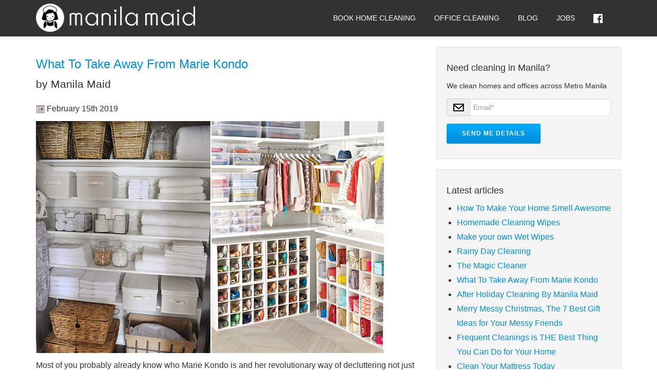

--- FILE ---
content_type: text/html; charset=utf-8
request_url: https://manilamaid.com/blog/2/
body_size: 12270
content:
<!DOCTYPE html>
<html>
  <head>
    <meta charset='utf8' />
    <meta http-equiv='X-UA-Compatible' content='IE=edge, chrome=1' />
    <meta name='description' content='Affordable maid and cleaning service in Metro Manila. Get 150PHP off if you pre-book weekly.' />

    <meta name="viewport" content="width=device-width, initial-scale=1">
    <title>Manila Maid - Home and office cleaning in Metro Manila, Philippines</title>

    <!-- SEO -->
    <meta name="description" content="Professional, online booking for home, condo and office cleaning in Metro Manila, Makati, Fort Bonifacio and Pasig"/>
    <link rel="canonical" href="http://manilamaid.com" />
    <meta property="og:locale" content="en_US" />
    <meta property="og:type" content="website" />
    <meta property="og:title" content="Manila Maid" />
    <meta property="og:description" content="Affordable maid and cleaning service in Metro Manila. Get 150PHP off if you pre-book weekly." />
    <meta property="og:url" content="http://manilamaid.com" />
    <meta property="og:site_name" content="Manila Maid" />
    <meta name="twitter:card" content="summary"/>
    <meta name="twitter:description" content="Affordable maid and cleaning service in Metro Manila. Get 150PHP off if you pre-book weekly."/>
    <meta name="twitter:title" content="Manila Maid"/>
    <meta name="twitter:domain" content="Manila Maid"/>
    <!-- /SEO -->

    <!-- Google font: Cabin -->
    <!--<link rel='stylesheet' href='//fonts.googleapis.com/css?family=Cabin%3A400%2C600%7COpen+Sans%3A400%2C300%2C600&#038;ver=4.3.2' type='text/css' media='all' />-->

    <!-- Libs -->
    <link rel='stylesheet' id='parallax-one-bootstrap-style-css'  href='/css/bootstrap-3.3.1.css' type='text/css' media='all' />
    <link rel='stylesheet' id='parallax-one-style-css'  href='/css/parallax-one-style.css' type='text/css' media='all' />

    <!-- Combined manually -->
    <!--
    <script type='text/javascript' src='/js/jq-1.11.3.js'></script>
    <script type='text/javascript' src='/js/jq-migrate.js'></script>
    <script type='text/javascript' src='/js/range-slider.js'></script>
    -->

    <script type='text/javascript'>

  //USER EDITABLE CONFIG
  var config = {

    basePrice: 700,

    discounts: {
      "once": 0,
      "weekly": 150,
      "every-two-weeks": 100,
      "monthly": 50
    },

    baseRoomPrice: 150,

    baseBathroomPrice: 50
  }

  //END CONFIG

  function calculateTotal(rooms, bathrooms, frequency) {

    var total = config.basePrice;

    //Bedrooms
    total = total + ((rooms-1)*config.baseRoomPrice);

    //Bathrooms
    total = total + ((bathrooms-1) * config.baseBathroomPrice );

    total = total - config.discounts[frequency];

    return total;
  }

</script>
    <script type='text/javascript' src='/js/deps-combined.js'></script>

    <script type="text/javascript">
        /** This section is only needed once per page if manually copying **/
        if (typeof MauticSDKLoaded == 'undefined') {
            var MauticSDKLoaded = true;
            var head            = document.getElementsByTagName('head')[0];
            var script          = document.createElement('script');
            script.type         = 'text/javascript';
            script.src          = 'https://manilamaid.mautic.net/mautic/media/js/mautic-form.js';
            script.onload       = function() {
                MauticSDK.onLoad();
            };
            head.appendChild(script);
            var MauticDomain = 'https://manilamaid.mautic.net';
            var MauticLang   = {
                'submittingMessage': "Please wait..."
            }
        }
    </script>


    <!-- /Libs -->



    <!-- Booking page only... need to hide for others... -->
    <link rel='stylesheet' id='gforms_reset_css-css'  href='/css/gforms/combined.css' type='text/css' media='all' />

    <!--[if lt IE 9]>
    <script src="/js/deps/html5shiv.min.js"></script>
    <![endif]-->

    <!--<script type='text/javascript' src='/js/gforms.js'></script>-->
    <!-- /Booking page only... need to hide for others... -->

    <link rel='stylesheet' href='/css/main.css' />
  </head>
  <body itemscope itemtype="http://schema.org/WebPage">
    <!-- =========================
     SECTION: HOME / HEADER
    ============================== -->
  <!--header-->
  <header itemscope itemtype="http://schema.org/WPHeader" id="masthead" role="banner" data-stellar-background-ratio="0.5" class="header header-style-one site-header">

  <!-- COLOR OVER IMAGE -->
            <div class="overlay-layer-nav sticky-navigation-open">

                <!-- STICKY NAVIGATION -->
                <div class="navbar navbar-inverse bs-docs-nav navbar-fixed-top sticky-navigation appear-on-scroll">
            <!-- CONTAINER -->
                    <div class="container">

                        <div class="navbar-header">

                            <!-- LOGO -->

                            <button title="Toggle Menu" aria-controls="menu-main-menu" aria-expanded="false" type="button" class="navbar-toggle menu-toggle" id="menu-toggle" data-toggle="collapse" data-target="#menu-primary">
                                <span class="screen-reader-text">Toggle navigation</span>
                                <span class="icon-bar"></span>
                                <span class="icon-bar"></span>
                                <span class="icon-bar"></span>
                            </button>

                <a href="/" class="navbar-brand" title="Manila Maid"><img class="logo" src="/img/logo-5.png" alt="Manila Maid"></a><div class="header-logo-wrap text-header paralax_one_only_customizer"><h1 itemprop="headline" id="site-title" class="site-title"><a href="/" title="Manila Maid" rel="home">Manila Maid</a></h1><p itemprop="description" id="site-description" class="site-description">Professional home cleaning for Metro Manila</p></div>
                        </div>

                        <!-- MENU -->
              <div itemscope itemtype="http://schema.org/SiteNavigationElement" aria-label="Primary Menu" id="menu-primary" class="navbar-collapse collapse">
                <!-- LOGO ON STICKY NAV BAR -->
                <div id="site-header-menu" class="site-header-menu main-navigation">
                  <nav id="site-navigation" class="main-navigation" role="navigation">
                  <div class="menu-pages-container">
                    <ul id="menu-pages" class="primary-menu small-text">
                        <li id="menu-item-55" class="menu-item menu-item-type-post_type menu-item-object-page menu-item-55"><a href="/book-home">Book Home Cleaning</a></li>


                        <li id="menu-item-66" class="menu-item menu-item-type-post_type menu-item-object-page menu-item-66"><a href="/office">Office Cleaning</a></li>

                        <li id="menu-item-77" class="menu-item menu-item-type-post_type menu-item-object-page menu-item-55"><a href="/blog">Blog</a></li>
                        <li class="menu-item menu-item-type-post_type menu-item-object-page"><a href="/jobs">Jobs</a></li>

                        <li class="menu-item menu-item-type-post_type menu-item-object-page"><a href="https://www.facebook.com/manilamaid"><img src="/img/fb-nav.png" alt="Visit our Facebook page"></a></li>
    -->
    </ul></div>             </nav>
                </div>
                        </div>


                    </div>
                    <!-- /END CONTAINER -->
                </div>
                <!-- /END STICKY NAVIGATION --><!-- CONTAINER -->


  </div></header>

  <div class="content-wrap">
    <div class="container blog">

      <div class="row">

        <!-- Blog Entries Column -->
        <div class="col-md-8">
            

              <article itemscope itemtype="http://schema.org/BlogPosting">
  <p>
    <h3 itemprop="name"><a href="/articles/what-to-take-away-from-marie-kondo" itemprop="url">What To Take Away From Marie Kondo</a></h3>
  </p>

  <section itemprop="author">
    <p class="lead">by Manila Maid</p>
  </section>

  <p>
    <img src="/img/calendar.png"> <time pubdate itemprop="datePublished" datetime="2019-02-15" content="2019-02-15">
                  February 15th 2019
                </time>
  </p>

  <section itemprop="article">
    <p></p><p><img src="//images.ctfassets.net/xmxsjturjc8h/3into75y77O2M9ONJVv9tl/a662f5826e7a544c989901e41f4f1ff4/konmari4-art.jpg" alt="konmari4-art"></p>
<p>Most of you probably already know who Marie Kondo is and her revolutionary way of decluttering not just your home but your life. The petite Japanese organizing consultant gained popularity after she released her tutorial book on tidying up a few years back. However, worldwide recognition happened when Netflix released a series called Tidying Up with Marie Kondo. After the show has been released, thousands of households all around the world took notice and followed the KonMari method. </p>
<p>Here are some of the most important things to take away from Marie Kondo:</p>
<p><strong>Category Organizing</strong></p>
<p>You might lean on the idea of decluttering by room, but as per Marie Kondo, do it by category. She almost always encourages people to start with clothing because this likely has the less emotional baggage. Take ALL clothes out of the closet. Do not leave one box or one drawer left untouched. </p>
<p><strong>Only What Sparks Joy</strong></p>
<p>You probably heard about this catch phrase several times now. KEEP (or buy) ONLY WHAT SPARKS JOY. A lot of people think going by this rule is a bit on the cheesy side, but it actually does work for the most part. When organizing everything at home, hold items with both hands and ask yourself, does this spark joy? Whether it be an old sweater you&#39;ve been clinging on to since College, or a blender you&#39;ve not used for ages. Question if the item brings joy and usefulness in your life. If it does, keep it. If it doesn&#39;t - place on a throw/ donate pile!</p>
<p><strong>Don&#39;t Let Nostalgia Rule Your Home</strong></p>
<p>There is a reason why Kondo wants you to do it by category. To not distract you from reaching your goal. Which is to declutter your home and experience peace after. BUT if you get sidetracked by opening up an old box filled with memories, the decluttering might get suspended and you end up remeniscing about the past, in turn making it difficult to let go of what needs to be let go. So FOCUS. Start with clothes. Then purses. Then shoes. From there you can move on to the room decorations. Then books. Then maybe lastly, pictures and letters. Make the sentimental part of it all, the last part to tackle. </p>
<p><strong>Envision the Home You Want to Have</strong></p>
<p>Doing the decluttering is all well and good but there should be an end goal to what you&#39;re trying to accomplish. What kind of home would you like to have? Do you want a practical one? A minimalist one? At the end of the day, you need to be able to say to yourself - I am happy I get to go home to this place. Organizing and decluttering is what needs to be done to accomplish that. </p>
<p>Don&#39;t know where to start? Don&#39;t worry. Though the KonMari method is only getting big in the Metro Manila, our cleaning company aspires to help home owners breathe comfortably in their space and not feel like there so much going on here and there. You can customize a deep cleaning session with our team of friendly cleaners. We can help you declutter, throw and then organize your entire home. </p>
<p>Living in Makati, BGC, Taguig, Mandaluyong, Ortigas,or even in the far south areas like Parañaque? Great! We offer service in your area. Inquire about our deep cleaning packages through different ways:</p>
<p>EMAIL: <a href="mailto:info@manilamaid.com">info@manilamaid.com</a>
PHONE: 09277276803
WEBSITE: <a href="http://www.manilamaid.com">www.manilamaid.com</a></p>
<p>We look forward to cleaning your house/condo for you!</p>

  </section>
  
</article>
              <br>
              <hr>

            

              <article itemscope itemtype="http://schema.org/BlogPosting">
  <p>
    <h3 itemprop="name"><a href="/articles/after-holiday-cleaning-by-manila-maid" itemprop="url">After Holiday Cleaning By Manila Maid</a></h3>
  </p>

  <section itemprop="author">
    <p class="lead">by Jell Jamias</p>
  </section>

  <p>
    <img src="/img/calendar.png"> <time pubdate itemprop="datePublished" datetime="2019-01-08" content="2019-01-08">
                  January 8th 2019
                </time>
  </p>

  <section itemprop="article">
    <p></p><p><img src="//images.ctfassets.net/xmxsjturjc8h/KyewYWxZa8QksoOYE4ewg/78aa3e4a8045babdd1aa47db929b4452/MMPIC2019.jpg" alt="MMPIC2019"></p>
<p>__HAPPY NEW YEAR, EVERYONE!
__</p>
<p>We would like to take this opportunity to thank our loyal clients who continue to entrust their cleaning service to our friendly cleaners. We started with a few cleaners in 2014 and have grown to a bigger group of lovely, hardworking and trust worthy cleaners. We aim to be able to clean more homes, offices and commercial spaces this 2019!</p>
<p>Now on to the real order of business: Post-holiday cleaning. We know it&#39;s no easy feat. Putting up the decors was exciting for sure, but the process of taking it down sucks. However, if you have a solid plan on how to do it, then it won&#39;t be so bad. Here are some of the things you need to remember when cleaning up after the holidays. </p>
<ol>
<li>Prepare boxes, plastic containers or resealable bags. When taking the tree down or the countless decors at home, you need to have a storage. This way, you can easily slide them under the bed or put back in cabinets. </li>
<li>Prepare label. After storing decords on boxes, make sure to put a label on them so you don&#39;t confuse it with other things at home. </li>
<li>Take a good look at all of the stuff you&#39;ve used and throw away decors you are positive you won&#39;t want to use the following year. It&#39;s great to re-use stuff to save money but realistically speaking, if something doesn&#39;t look good anymore then it&#39;s time to bid them goodbye!</li>
<li>When everything has been taken down, then that&#39;s when you begin cleaning the house. Tackle all areas especially under tables and sofas. </li>
</ol>
<p>Sound easy? Sure. But what if you don&#39;t have the time to do any of these? Not to worry, Manila Maid is here to the rescue. Our friendly home cleaners will not just take down your Christmas decors and store it away neatly, they will also clean your home for you!</p>
<p>Living in Makati, BGC or Taguig? Great! We provide service in those areas without transportation fee. </p>
<p>Living elsewhere like Mandaluyong, Manila, Pasig, Parañaque, Eastwood? Don&#39;t fret, we provide a cleaning service in that area too! However, expect to be charged a minimal transportation fee on top of the cleaning fee. </p>
<p>Interested in our home, condo or apartment cleaning service? Call us at 0927-727-6803 or email us at <a href="mailto:info@manilamaid.com">info@manilamaid.com</a></p>
<p>We look forward to cleaning for you!</p>

  </section>
  
</article>
              <br>
              <hr>

            

              <article itemscope itemtype="http://schema.org/BlogPosting">
  <p>
    <h3 itemprop="name"><a href="/articles/merry-messy-christmas-the-7-best-gift-ideas-for-your-messy-friends" itemprop="url">Merry Messy Christmas, The 7 Best Gift Ideas for Your Messy Friends</a></h3>
  </p>

  <section itemprop="author">
    <p class="lead">by Jell Jamias</p>
  </section>

  <p>
    <img src="/img/calendar.png"> <time pubdate itemprop="datePublished" datetime="2018-10-22" content="2018-10-22">
                  October 22nd 2018
                </time>
  </p>

  <section itemprop="article">
    <p></p><p><img src="//images.ctfassets.net/xmxsjturjc8h/3O3plolcgo2UoU8EGCqkuS/109a79d088c9f9d594158a0353e92cb4/xmas.jpg" alt="xmas"></p>
<p>Since holiday season has already started, well, at least in the Philippines where the longest Christmas holiday is being celebrated, we assembled 7 gift ideas you can give your messy friends that can get them a new year&#39;s resolution with a cleaner house on the checklist.</p>
<p><strong>Organizers</strong></p>
<p>For starters, there are many types of organizer like shoe organizer, accessories organizer, bags organizers, etc. that you can choose from. This can get your friend started in being a little less messy by put things into their place.</p>
<p>Tips before buying: it would be better to look for a space saver organizer for your friend who does not have enough space in their home and avoid gifting them with an organizer that is hard to assemble.</p>
<p>__Set of kitchen towels
__</p>
<p>Gifting a friend with a set of kitchen towels is a good idea. Named as one of the most powerful kitchen tools with many uses aside from drying the dishes, and use in cooking, it can be used all around the kitchen for general clean up. A truly versatile one.</p>
<p>Tip before buying: see to it that the kitchen towel is durable and absorbent. And avoid buying one with the linen fabric and go for the one with a cotton fabric which is more absorbent and durable.  Make sure to look for one which does not leave lint on surfaces.</p>
<p>__Key Holder
__</p>
<p>This might be considered a type of organizer but just want to specify this item for a certain reason. It is not solely for a messy person but also for the forgetful ones. Just remind your friend to not forget where the key holder is located. What&#39;s great about this as a gift is that you can have it customized at a low-cost.</p>
<p>Tips before buying: If you are looking for someone who does customize key holder, you can try Artisan Mom. Their products are high quality but certainly cheaper than others.</p>
<p>__Portable vacuüm cleaner
__</p>
<p>You may think this gift could be quite costly, hence giving it to a special friend or loved ones can be worth it if it can make their environment cleaner. The advantages of gifting cordless vacuum cleaner are that you will not be restricted by the cord while cleaning and have no cable clutter to worry about.</p>
<p>Tips before buying: There are many affordable cordless hand vacuums in the market today. Don’t fall for cheap ones especially if it is too good to be true. It easily breaks or has short battery usage.</p>
<p>__Microfiber Rags
__</p>
<p>You might think that giving this type of gift is nothing extraordinary. But most of us do not know the power of microfiber rags, which contains millions of microfiber (acts like a big toothbrush) that helps, dislodge dust dirt and bacteria more effectively than the regular rags we buy thus making it easier for us to make our houses squeaky clean without using strong detergents that is costly and pollutes our environment.</p>
<p>Tips before buying: most of microfiber rags/cloth are sold in a bundle so you can buy them in different colors and your friend can assign colors for different usage.</p>
<p>__Spin mop/ automatic 360 mop
__</p>
<p>One of the best gift Ideas for messy friends is a spin mop because they don&#39;t have to get their hands dirty while cleaning the house. What&#39;s great about this is that they can use it not only on floors but on tiles, walls, and ceilings too and after using it, they can just throw the head of the mop into the washing machine and voila, it&#39;s clean again and ready to use. You can also give your friend a tip like placing a quarter in the bottom of the bucket. When they can no longer see the quarter, it&#39;s time to change the water.</p>
<p>Tips before buying: choose the one with microfiber fabric for efficient cleaning and less detergent use.</p>
<p>__Book a Home Cleaning Service for your friend
__</p>
<p>This could be one of the best gifts you can give your friend this Christmas. Since holiday season also means busy season with many parties to attend to, your friend may not have time to clean the house at all so being the best friend, you can book them a one-time cleaning service to get them started to have a clean home this holiday season.</p>
<p>Tips before booking: for cleaning Services Company you can trust, try Manila Maid. They offer different household cleaning services at a reasonable price. They currently offer service for homes in the following areas: Makati, Mandaluyong, Ortigas, BGC, Taguig, Parañaque, Pasay and Eastwood. </p>
<p>If you want to know more about their services you can contact them through the following:</p>
<p>Website: <a href="http://www.manilamaid.com">www.manilamaid.com</a></p>
<p>Phone: 0927-7742962</p>
<p>Email: <a href="mailto:info@mailamaid.com">info@mailamaid.com</a></p>

  </section>
  
</article>
              <br>
              <hr>

            

              <article itemscope itemtype="http://schema.org/BlogPosting">
  <p>
    <h3 itemprop="name"><a href="/articles/frequent-cleanings-is-the-best-thing-you-can-do-for-your-home" itemprop="url">Frequent Cleanings is THE Best Thing You Can Do for Your Home</a></h3>
  </p>

  <section itemprop="author">
    <p class="lead">by Jell Jamias</p>
  </section>

  <p>
    <img src="/img/calendar.png"> <time pubdate itemprop="datePublished" datetime="2018-10-01" content="2018-10-01">
                  October 1st 2018
                </time>
  </p>

  <section itemprop="article">
    <p></p><p><img src="//images.ctfassets.net/xmxsjturjc8h/5pzFbstYqIUe0MGosmU6cM/54544cc676d3fb0a2ac48612333d1e31/new.jpg" alt="new"></p>
<p>Are you cleaning your home as often as you should? How many times in a week or a month do you take your time to actually wipe down counter tops, sweep/mop floors and change your sheets? Listen up, people of Metro Manila, it&#39;s likely that you&#39;re not doing it enough. </p>
<p>Recurring cleaning is very important because it helps you maintain cleanliness, good hygiene, and a welcoming atmosphere for you, your family and the occasional visitors you are expecting. And cleaning of your home on a regular basis can be beneficial cause the more frequent you clean, the bigger the chances of unwanted visitors like bacteria, viruses and pests NOT to penetrate your home.</p>
<p>Having said that, leading a busy life is normal if you are living in the Metropolis area with a busy work life. That will leave you no spare time, not to mention energy, to clean your home. And even if you do have time for it, cleaning can get stressful and tedious if done over and over again. So what can you do about it? Do you really have to clean regularly? And what are the advantages of doing so?</p>
<p>For starters, you can book professional house cleaners from cleaning and janitorial companies like Manila Maid which specializes in cleaning homes and offices with reasonable pricing that is based on the size of the area that need to be cleaned. </p>
<p>__Why choose Manila Maid?
__</p>
<p>Availing services from a cleaning company is currently popular mainly because of convenience and efficiency. You can book through various channels like visiting their website or booking through the phone.  Getting a cleaning package that allows you to have cleaning on a regular basis from them can get you a big discount because the more cleaning you book, the cheaper the rate is.</p>
<p>As we all know, finding a maid who can live up to your expectations of cleanliness is very hard. That is why people clients like Manila Maid because they provide staff who have undergone training that can make your home spotless. A deep clean would especially tackle areas that are normally ignored on just your regular sweep and mop routine. They even do carpet and upholstery cleaning. Both of which are notorious for accummulating dust over time but ignored because of the time consuming cleaning. </p>
<p>How frequently do you need to book to get your home free of dust, dirt, and pests?
The frequency of cleaning services provided can be based on the your preference and you can also consult Manila Maid through phone about how often you like your home to be cleaned. It can be done once a week, twice a month or monthly. </p>
<p>Booking a cleaning can be done through the following:</p>
<p>Website: <a href="http://www.manilamaid.com">www.manilamaid.com</a> 
Phone: 0927-7742962
Email: <a href="mailto:info@mailamaid.com">info@mailamaid.com</a></p>
<p>The areas served in Metro Manila are the following: Makati, BGC, Taguig, Mandaluyong, Pasay, Parañaque, Taft, and more!</p>
<p>We look forward to cleaning for you! </p>

  </section>
  
</article>
              <br>
              <hr>

            

              <article itemscope itemtype="http://schema.org/BlogPosting">
  <p>
    <h3 itemprop="name"><a href="/articles/clean-your-mattress-today" itemprop="url">Clean Your Mattress Today</a></h3>
  </p>

  <section itemprop="author">
    <p class="lead">by Jell Jamias</p>
  </section>

  <p>
    <img src="/img/calendar.png"> <time pubdate itemprop="datePublished" datetime="2018-09-21" content="2018-09-21">
                  September 21st 2018
                </time>
  </p>

  <section itemprop="article">
    <p></p><p><img src="//images.ctfassets.net/xmxsjturjc8h/3H9UzprfziUaK4GcUkoYCe/482673e42c4a084ef53e8a7ae2f4f11a/Mattress_Cleaning.jpg" alt="Mattress Cleaning"></p>
<p>Roll to the left! Roll to the right!</p>
<p>This, not a military drill. It&#39;s what you do while you&#39;re asleep. But isn&#39;t it a pet peeve if you discover that aside from getting a good night sleep, you are also getting the viruses and bacteria that are present in your dirty mattress?. Yes! That&#39;s right! Your very own mattress, ladies and gentlemen.</p>
<p>That&#39;s why it is important to clean/shampoo your mattress at least twice a year or quarterly to make sure that the bed where you rest is clean.</p>
<p>By thinking that you only replace your mattress from five to ten years, the benefits you can get from cleaning your mattress is also enormous is as it helps eliminate bacteria and viruses like E. Coli and Staphylococcus/ Streptococcus that you can get from the dirty mattress resulting to skin allergies or nasal allergies like rhinitis and pimples especially on your back.</p>
<p>Cleaning the mattress can reduce unwanted stains from the mattress like seminal stain, blood spills (like menstrual fluid), sweat (which sums up to about 26 gallons per year), skin cells because dust mites feed off excess skin shed which we do while sleeping and accident spills. However, this can be prevented by using a mattress protector. Note though, that mattress protector still need to be washed at least once a month.</p>
<p>By ensuring the cleanliness of your mattress, you are also taking care of your health and your hygiene</p>
<p>After learning about the benefits of getting your mattress cleaned, here are some tips that can prevent it from getting dirty too quickly.</p>
<p>First, always make sure that the mattress is in a well-ventilated area and avoid placing it directly on the floor or solid surface as it prevents the mattress from having enough ventilation thus resulting on the build-up of mildew.</p>
<p>Secondly, make certain that you change bed sheets and pillowcase once a week to make sure that the dirt and bacteria from your clothes or body will not seep through the mattress and avoid getting it damp as it can lead to accumulation bugs/ fungi making your mattress their home and of other bacteria.</p>
<p>There are multiple ways to provide good maintenance and care for your mattress and most of them are doable. You don&#39;t even need to hire somebody to do them. You can watch videos on the internet for the steps on how to clean them thoroughly. The problem is if you do not have the time to do it yourself.  </p>
<p>No worries, because there is someone who you can count on and that is the <strong>Manila Maid!</strong></p>
<p>A company which specializes in janitorial and cleaning services. Manila Maid cleaners are trained to do the mattress cleaning using cleaning agents specifically for mattress care so they are safe and without a doubt can make your mattress clean.</p>
<p><strong>Booking a cleaning is done through the following:</strong></p>
<p>Website: <a href="http://www.manilamaid.com">www.manilamaid.com</a></p>
<p>Phone: 0927-7742962</p>
<p>Email: <a href="mailto:info@mailamaid.com">info@mailamaid.com</a></p>

  </section>
  
</article>
              <br>
              <hr>

            
        </div>

        <div class="col-md-4">
          <!-- Blog Sidebar Widgets -->
    
    <!-- email me widget -->
    <div id="mlb2-4530547" class="well ml-subscribe-form ml-subscribe-form-4530547">
        <form id="general-contact" action="https://er8mn78i64.execute-api.ap-southeast-1.amazonaws.com/dev/contact/create?email=" method="GET" target="_blank">
            <input type="hidden" name="type" value="general">
            <h4>Need cleaning in Manila?</h4>
            <p>
                <span class="small">We clean homes and offices across Metro Manila</span>
            </p>
            <div id="show_form">
                <p>
                    <div class="form-group">
                        <div class="input-group">
                            <span class="input-group-addon">
                                <img class="icon" src="/img/mail-sm.png">
                            </span>

                            <input id="email_input" type="email" name="email" class="form-control" placeholder="Email*" value="" autocomplete="email" x-autocompletetype="email" spellcheck="false" autocapitalize="off" autocorrect="off">
                        </div>
                    </div>
                </p>
                <p>

                    <button type="submit" class="primary">
                        Send me details
                    </button>
                </p>
            </div>
            <div id="show_success" style="display:none">
                <p style="color: #17ab17; font-weight: bold; font-size: 13px">Congratulations, you're on your way to a cleaner you space.</p>
            </div>
        </form>

        <script>
                      jQuery('#general-contact').submit(function(event){
                        event.preventDefault();
                        jQuery.get("https://er8mn78i64.execute-api.ap-southeast-1.amazonaws.com/dev/contact/create?email="+jQuery('#email_input').val()+"&type=general");

                        document.getElementById("show_form").style.display = "none";
                        document.getElementById("show_success").style.display = "block";
                        
                        return false;
                      })

        </script>

    </div>

    <!-- latest posts -->

    <div class="well">
        <h4>Latest articles</h4>
        <ul>
  

  <li><a href="/articles/how-to-make-your-home-smell-awesome">How To Make Your Home Smell Awesome</a></li>

  

  <li><a href="/articles/homemade-cleaning-wipes">Homemade Cleaning Wipes </a></li>

  

  <li><a href="/articles/make-your-own-wet-wipes">Make your own Wet Wipes </a></li>

  

  <li><a href="/articles/rainy-day-cleaning">Rainy Day Cleaning</a></li>

  

  <li><a href="/articles/the-magic-cleaner">The Magic Cleaner</a></li>

  

  <li><a href="/articles/what-to-take-away-from-marie-kondo">What To Take Away From Marie Kondo</a></li>

  

  <li><a href="/articles/after-holiday-cleaning-by-manila-maid">After Holiday Cleaning By Manila Maid</a></li>

  

  <li><a href="/articles/merry-messy-christmas-the-7-best-gift-ideas-for-your-messy-friends">Merry Messy Christmas, The 7 Best Gift Ideas for Your Messy Friends</a></li>

  

  <li><a href="/articles/frequent-cleanings-is-the-best-thing-you-can-do-for-your-home">Frequent Cleanings is THE Best Thing You Can Do for Your Home</a></li>

  

  <li><a href="/articles/clean-your-mattress-today">Clean Your Mattress Today</a></li>

  

  <li><a href="/articles/meet-our-staff-ms-myra">Meet Our Staff: Ms. Myra</a></li>

  

  <li><a href="/articles/manila-maid-just-for-you">Manila: Maid Just for YOU</a></li>

  

  <li><a href="/articles/important-move-in-cleaning-check-list">Important Move-in Cleaning Check list</a></li>

  

  <li><a href="/articles/cleaning-airbnb-homes">Cleaning AirBnB Homes</a></li>

  

  <li><a href="/articles/move-out-cleaning-service">Move-out Cleaning Service </a></li>

  

  <li><a href="/articles/great-closet-organizing-ideas">Great Closet Organizing Ideas </a></li>

  

  <li><a href="/articles/what-to-expect-during-a-basic-cleaning-session">What to Expect During a Basic Cleaning Session</a></li>

  

  <li><a href="/articles/what-happens-during-office-cleaning">What Happens During Office Cleaning</a></li>

  

  <li><a href="/articles/how-to-properly-clean-your-bathroom">How to Properly Clean Your Bathroom</a></li>

  

  <li><a href="/articles/how-to-do-a-proper-home-deep-clean">How to do a Proper Home Deep Clean</a></li>

  

  <li><a href="/articles/manila-maid-x-bubble-man">Manila Maid x Bubble Man </a></li>

  

  <li><a href="/articles/condo-cleaning-in-metro-manila">Condo Cleaning in Metro Manila</a></li>

  

  <li><a href="/articles/benefits-of-hiring-office-cleaning-company">Benefits Of Hiring Office Cleaning Company</a></li>

  

  <li><a href="/articles/how-to-clean-a-home-with-pets">How to Clean A Home with Pets</a></li>

  

  <li><a href="/articles/what-happens-during-a-move-out-cleaning">What Happens During A Move out Cleaning</a></li>

  

  <li><a href="/articles/what-happens-during-a-deep-cleaning">What Happens During A Deep Cleaning </a></li>

  

  <li><a href="/articles/home-deep-cleaning">Home Deep Cleaning </a></li>

  

  <li><a href="/articles/yolo-9-fun-things-to-do-instead-of-cleaning">#YOLO 9 FUN THINGS TO DO INSTEAD OF CLEANING</a></li>

  

  <li><a href="/articles/how-often-should-your-office-be-cleaned">How Often Should Your Office Be Cleaned</a></li>

  

  <li><a href="/articles/6-things-to-clean-after-getting-sick">6 Things To Clean After Getting Sick</a></li>

  

  <li><a href="/articles/the-mattress-mess-steps-to-deep-clean-your-mattress-for-a-good-night-s">The Mattress Mess: Steps to deep clean your mattress for a good night’s sleep</a></li>

  

  <li><a href="/articles/keep-your-office-clean">Keep Your Office Clean</a></li>

  

  <li><a href="/articles/teaching-kids-to-clean-starting-young">Teaching Kids To Clean, Starting Young</a></li>

  

  <li><a href="/articles/advantages-of-living-in-bgc">Advantages of Living in BGC</a></li>

  

  <li><a href="/articles/office-cleaning-service-in-metro-manila">Office Cleaning Service in Metro Manila </a></li>

  

  <li><a href="/articles/why-you-should-hire-a-professional-cleaner">Why You Should Hire A Professional Cleaner</a></li>

  

  <li><a href="/articles/6-easy-bathroom-cleaning-hacks">6 Easy Bathroom Cleaning Hacks</a></li>

  

  <li><a href="/articles/welcome-to-manila-maid">Welcome to Manila Maid</a></li>

  
</ul>
    </div>

        </div>

        </div>
      </div>
    </div>
  

  <div id="pagination">

    
      <a href="/blog/3">Older posts</a>
    

    
      &nbsp&nbsp|&nbsp&nbsp
    

    
      <a href="/blog">Newer posts</a>
        

  </div>

  <footer itemscope itemtype="http://schema.org/WPFooter" id="footer" role="contentinfo" class="footer grey-bg">

    <div class="container">
        <div class="footer-widget-wrap"></div>

      <div class="footer-bottom-wrap">
        <span class="parallax_one_copyright_content">Manila Maid</span>
        <ul class="social-icons"><li><a href="https://www.facebook.com/manilamaid"><span class="parallax-one-footer-icons icon-social-facebook transparent-text-dark"></span></a></li></ul>
      </div><!-- .footer-bottom-wrap -->

    </div><!-- container -->

  </footer>


    <!-- footer includes-->


    <script type='text/javascript' src='/js/deps-combined-ft.js'></script>
    <style type="text/css">.header.home{ background-image: url(/img/apartment1.jpg);}</style>
    <style type="text/css">.header.office{ background-image: url(/img/office2.jpg);}</style>

    

    <!--Start of Tawk.to Script-->
<script type="text/javascript">
var Tawk_API=Tawk_API||{}, Tawk_LoadStart=new Date();
(function(){
var s1=document.createElement("script"),s0=document.getElementsByTagName("script")[0];
s1.async=true;
s1.src='https://embed.tawk.to/582efb2ee2def07b708c7e9d/default';
s1.charset='UTF-8';
s1.setAttribute('crossorigin','*');
s0.parentNode.insertBefore(s1,s0);
})();
</script>
<!--End of Tawk.to Script-->


    <!-- CLICKY ANALYTICS -->
    <a title="Real Time Analytics" href="http://clicky.com/101033212" class="nodisplay">
        <img alt="Real Time Analytics" src="//static.getclicky.com/media/links/badge.gif" class="nodisplay" />
    </a>
    <script src="//static.getclicky.com/js" type="text/javascript"></script>
    <script type="text/javascript">try{ clicky.init(101033212); }catch(e){}</script>
    <noscript>
        <p>
            <img alt="Clicky" width="1" height="1" src="//in.getclicky.com/101033212ns.gif" />
        </p>
    </noscript>
    <!-- END CLICKY -->

  </body>
</html>


--- FILE ---
content_type: text/css; charset=utf-8
request_url: https://manilamaid.com/css/parallax-one-style.css
body_size: 20145
content:
@import url(https://fonts.googleapis.com/css?family=Source+Sans+Pro:400,300);a,a:focus,a:hoverv{text-decoration:none}body,h1,h2{font-weight:400}h1,h2{-ms-word-wrap:break-word}body,h3{line-height:28px}.button-text,.uppercase,h1.single-title{text-transform:uppercase}.header,body.custom-background{background-size:cover}hr,img{border:0}img,pre{max-width:100%}.client-logos li,img,label{vertical-align:middle}.sticky-navigation,.sticky-navigation .navbar-brand img{-webkit-backface-visibility:hidden}.primary-menu:after,.primary-menu:before,blockquote:after,blockquote:before,q:after,q:before{content:""}html{font-size:100%;font-family:sans-serif;-webkit-text-size-adjust:100%;-ms-text-size-adjust:100%;box-sizing:border-box}body{font-family:'Open Sans',Helvetica Neue,Sans-serif;font-size:16px;color:#313131;text-align:left;overflow-x:hidden!important;margin:auto!important}.parallax_one_only_customizer{display:none!important}.preloader{position:fixed;top:0;left:0;right:0;bottom:0;background-color:#fefefe;z-index:99999;height:100%;width:100%;overflow:hidden!important}.status{width:40px;height:40px;position:absolute;left:50%;top:50%;margin:-20px 0 0 -20px}a{-webkit-transition:all ease .25s;transition:all ease .25s}a:focus{outline:#008ed6 dotted 1px}@-ms-viewport{width:device-width}@-o-viewport{width:device-width}@viewport{width:device-width}.row.no-gutters[class*=" col-"],.row.no-gutters[class^=col-]{padding-right:0;padding-left:0}.navbar-inverse .navbar-nav>li>a{color:#FFF}.nav>li>a{padding:inherit}.navbar-nav.navbar-right:last-child{margin-right:0}.navbar-inverse .navbar-nav>li>a:focus{color:#008ed6;outline:#008ed6 dotted 1px}.navbar-inverse .navbar-nav>li.not-active{color:#008ed6}.email-error,.email-success,.mailchimp-error,.mailchimp-success{display:none;margin-top:15px}.email-error span,.email-success span,.mailchimp-error span,.mailchimp-success span{margin-right:10px}h1,h2{font-family:Cabin,Helvetica Neue,Sans-serif}.button-text,.standard-button,.strong,strong{font-weight:600}h1{font-size:36px;line-height:40px;word-wrap:break-word}h2{font-size:30px;line-height:34px;word-wrap:break-word}h3,h4{-ms-word-wrap:break-word}h3{font-size:24px;word-wrap:break-word}h4{font-size:18px;line-height:22px;word-wrap:break-word}h5{font-size:14px;line-height:18px;-ms-word-wrap:break-word;word-wrap:break-word}h1.intro{font-size:3.75rem;line-height:5rem;text-align:center}h1.single-title{font-size:24px;line-height:28px;color:#000;margin-top:0}h1.page-title{margin-top:0}.entry-content h1,.entry-content h2,.entry-content h3,.entry-content h4,.entry-content h5{margin-top:35px;margin-bottom:20px;color:#000}.dark-text{color:#454545}.transparent-text{color:rgba(255,255,255,.6)}.transparent-text-dark{color:rgba(49,49,49,.5)}.small-text{font-size:14px}.small-text-medium{font-size:14px;font-weight:600}.line-through{text-decoration:line-through}.price .month{font-family:'Open Sans',Helvetica Neue,Sans-serif;color:#666}*,:after,:before{box-sizing:inherit}body{background-color:#fff}.skip-link{z-index:1031!important;top:40px!important;text-decoration:none!important;color:#008ed6!important}.header{background-attachment:fixed;background-position:top center}blockquote,q{quotes:"" ""}hr{background-color:#ccc;height:1px;margin-bottom:1.5em}ol,ul{margin:0 0 1.5em;padding-left:20px}ul{list-style:disc}ol{list-style:decimal}li>ol,li>ul{margin-bottom:0;margin-left:1.5em}address,table{margin:0 0 1.5em}dt{font-weight:700}dd{margin:0 1.5em 1.5em}img{-ms-interpolation-mode:bicubic;height:auto}table{width:100%}table,td,th{border:1px solid #eaeaea}td,th{padding:.4em}p{margin:0 0 10px}cite,dfn,em,i{font-style:italic}blockquote{padding:15px 20px;font-size:17.5px;line-height:24px;margin-bottom:1.5em;font-weight:300}.entry-content blockquote p{font-weight:300;color:#313131}pre{font-family:"Courier 10 Pitch",Courier,monospace;font-size:15px;font-size:.9375rem;line-height:1.6;margin-bottom:1.6em;overflow:auto;padding:1.6em;background:#FAFAFA;border:1px solid #E7E7E7}.secondary-button,.standard-button{-webkit-border-radius:3px;-moz-border-radius:3px;text-transform:uppercase;color:#fff;-webkit-transition:none}code,kbd,tt,var{font-family:Monaco,Consolas,"Andale Mono","DejaVu Sans Mono",monospace;font-size:15px;font-size:.9375rem}abbr,acronym{border-bottom:1px dotted #666;cursor:help}ins,mark{background:#fff9c0;text-decoration:none}big{font-size:125%}.alignleft{display:inline;float:left;margin-right:1.5em}.alignright{display:inline;float:right;margin-left:1.5em}.aligncenter{clear:both;display:block;margin:0 auto}.colored-line,.white-line{margin:auto}.standard-button{border-radius:3px;letter-spacing:1px;font-size:16px;line-height:1.6;border:none;padding:18px 40px;transition:none}.secondary-button,.secondary-button-dark{font-size:14px;line-height:1.6;padding:20px 35px;background:0 0;letter-spacing:1px}.secondary-button{border-radius:3px;border:none;border:1px solid rgba(255,255,255,.5);transition:none}.navbar-register-button,.secondary-button-dark{-webkit-transition:none;text-transform:uppercase}.secondary-button:hover{background:0 0;border-color:#fff}.secondary-button-dark{-webkit-border-radius:3px;-moz-border-radius:3px;border-radius:3px;border:none;color:#272727;border-color:rgba(39,39,39,.5);transition:none}.secondary-button-dark:hover{background:0 0;border-color:#272727;color:#272727}.navbar-register-button{border:none;font-weight:500;color:#fff!important;transition:none}.grey-bg,.white-bg-border{border-top:1px solid #eaebec;border-bottom:1px solid #eaebec}.border-right{border-right:1px solid #eaeaea}.border-left{border-left:1px solid #eaeaea}.colored-line,.colored-line-left,.colored-line-right,.grey-line,.white-line{height:2px;width:80px;display:block}.white-line{background:#fff}.grey-line,.grey-line-short{background:#eaebec}.grey-line-short{height:2px;width:40px;display:block}.white-text{color:#fff}.white-bg,.white-bg-border{background:#fff}.grey-bg{background:#F7F8FA}.dark-bg{background:#2e3336}.colored-line-left{float:left}#menu-primary,.colored-line-right{float:right}.section-header{margin-top:90px;margin-bottom:60px;text-align:center}.section-header h2{margin-bottom:20px;margin-top:10px;font-size:2.4rem;line-height:3.125rem}.sub-heading{margin-top:20px}#parallax_move .layer{background-size:cover;width:100%;height:100%;background-position:top center}.header{overflow:hidden;position:relative}.overlay-layer-wrap{z-index:3;position:relative}button,input[type=submit],input[type=button],input[type=reset]{background-image:url(/img/tr-btn.png);background-repeat:repeat-x;background-color:#00a5f9;background-size:contain;text-shadow:none;-webkit-border-radius:3px;-moz-border-radius:3px;border-radius:3px;text-transform:uppercase;letter-spacing:1px;font-size:12px;line-height:1.6;border:none;padding:10px 30px;color:#fff;-webkit-transition:none;transition:none;font-weight:700}button:hover,input[type=submit]:hover,input[type=button]:hover,input[type=reset]:hover{background:#008ed6;border-color:inherit}button:active,button:focus,input[type=submit]:active,input[type=submit]:focus,input[type=button]:active,input[type=button]:focus,input[type=reset]:active,input[type=reset]:focus{border-color:#aaa #bbb #bbb;box-shadow:inset 0 -1px 0 rgba(255,255,255,.5),inset 0 2px 5px rgba(0,0,0,.15)}input[type=text],input[type=email],input[type=url],input[type=password],input[type=search],input[type=tel],input[type=time],input[type=week],input[type=month],input[type=datetime-local],input[type=datetime],input[type=date],input[type=color],textarea{color:#666;border:1px solid #dedede;-webkit-border-radius:3px;-moz-border-radius:3px;border-radius:3px;padding:5px}input[type=text]:focus,input[type=email]:focus,input[type=url]:focus,input[type=password]:focus,input[type=search]:focus,textarea:focus{color:#111}textarea{width:100%;height:auto;min-height:150px;padding:10px}.whole-page-wrap,.whole-video-bg{top:0;height:911px;width:1260px;left:0}.input-box,.textarea-box{margin-bottom:15px;outline:0;-webkit-box-shadow:none;box-shadow:none;border:1px solid #dedede;-webkit-border-radius:3px;-moz-border-radius:3px;border-radius:3px;color:#999;line-height:auto}.input-box{min-height:45px}.team-member,textarea.form-control{min-height:100px}.textarea-box{padding-top:5px;padding-bottom:5px}.input-box:active,.input-box:focus,.textarea-box:active,.textarea-box:focus{color:#272727;-webkit-box-shadow:none;box-shadow:none}input[type=time],input[type=month],input[type=datetime-local],input[type=date]{line-height:normal}label{padding-right:5px}.content-section,.single-service,.sub-heading,.testimonials-box{font-weight:300}.paralax_one_only_customizer{display:none!important}.whole-video-bg{position:fixed;z-index:0;opacity:1;overflow:hidden}.whole-page-wrap{position:absolute;z-index:1}.header .overlay-layer{padding-top:84px;padding-bottom:195px;height:auto}h1.site-title{font-size:1.5rem;line-height:1.5rem;margin-bottom:5px;margin-top:12px}p.site-description{font-size:1rem;line-height:1rem;margin-top:0;margin-bottom:12px}.navbar-brand{height:auto}.header-logo-wrap{text-align:center;padding:4px 10px}.appear-on-scroll{opacity:0}header .navbar-brand{padding:7px 7px 7px 0;height:70px;line-height:52px}.navbar-brand>img{max-height:56px;display:inline-block}.sticky-navigation{background:#323232;min-height:70px;border:none;font-weight:400;margin-bottom:0!important;-webkit-box-shadow:0 2px 8px 0 rgba(50,50,50,.08);box-shadow:0 2px 8px 0 rgba(50,50,50,.08)}.sticky-navigation .main-navigation{margin-top:0}.sticky-navigation .main-navigation li a{text-transform:uppercase;line-height:18px;margin:26px 18px;padding:0}.menu-align-center .main-navigation li a,.sticky-navigation .main-navigation .sub-menu li a{margin:0}.sticky-navigation .main-navigation a{display:block;text-decoration:none;text-align:left;color:#fff}.sticky-navigation .main-navigation ul ul a{width:200px;padding:10px}.dropdownmenu{position:absolute;top:23px;right:0;z-index:-1;line-height:28px}.sticky-navigation-open .sticky-navigation{top:0;opacity:1}.main-navigation{font-family:Montserrat,sans-serif}.site-footer .main-navigation{margin-bottom:1.75em}.main-navigation ul{list-style:none;margin:0}.main-navigation li{position:relative}.main-navigation a{color:#fff;display:block;line-height:1.3125;padding:.84375em 0}.nav>li>a:focus,.nav>li>a:hover{background-color:#323232}.main-navigation a:focus,.main-navigation a:hover{color:#007acc}.main-navigation ul ul{display:none}.main-navigation .primary-menu{border-bottom:1px solid #e8e8e8}.main-navigation .menu-item-has-children>a{margin-right:50px}.site-header-menu{display:block}.primary-menu:after,.primary-menu:before{display:table}.primary-menu:after{clear:both}.dropdown-toggle:after,.menu-item-has-children a:after{-moz-osx-font-smoothing:grayscale;-webkit-font-smoothing:antialiased;display:inline-block;font-family:Genericons;font-size:16px;font-style:normal;font-weight:400;font-variant:normal;line-height:1;speak:none;text-align:center;text-decoration:inherit;text-transform:none;vertical-align:top}.dropdown-toggle.toggled-on:after,.dropdown-toggle:after{content:"\e0d4";font-family:stamp-icons!important}.dropdown-toggle:after,.widget_search .search-form:before{font-variant:normal!important;speak:none;-webkit-font-smoothing:antialiased}.panel-title a:hover,.service-icon>a:hover,.single-service>h3>a:hover{text-decoration:none}.menu-item>a:focus{outline:#008ed6 dotted 1px}.main-navigation ul .toggled-on,.no-js .site-header-menu,.site-header-menu.toggled-on{display:block}.dropdown-toggle{position:absolute;z-index:9;right:0;top:10px;width:25px;height:25px;margin:0;padding:0;-webkit-border-radius:2px;-moz-border-radius:2px;border-radius:2px;background:#999}.dropdown-toggle:after{font-style:normal!important;font-weight:400!important;text-transform:none!important;line-height:25px}.dropdown-toggle.toggled-on,.dropdown-toggle.toggled-on:focus,.dropdown-toggle.toggled-on:hover,.dropdown-toggle:focus,.dropdown-toggle:hover{background-color:#008ed6;color:#fff;z-index:1}.dropdown-toggle.toggled-on:after{-webkit-transform:rotate(-180deg);-moz-transform:rotate(-180deg);-ms-transform:rotate(-180deg);transform:rotate(-180deg)}.timeline-box-wrap .date,.timeline-box-wrap .info .entry-content p{font-family:'Open Sans',Helvetica Neue,Sans-serif}.admin-bar .sticky-navigation-open .sticky-navigation{top:32px;opacity:1}.sticky-navigation-open{min-height:70px;background:0 0}.primary-menu{width:auto}.menu-align-center .navbar-collapse,.menu-align-center .navbar-header{width:100%;text-align:center}.menu-align-center .navbar-header>a{display:inline-block;float:none}.menu-align-center .primary-menu{text-align:center;width:100%;margin-bottom:10px}.menu-align-center .primary-menu>li{display:inline-block;float:none}.menu-align-center .primary-menu>li a{padding:5px 8px}.menu-align-center .primary-menu>li.menu-item-has-children a{padding:5px 18px 5px 8px}.menu-align-center .primary-menu>li.menu-item-has-children>.dropdownmenu{top:4px}.menu-align-center .no-menu>li>a{padding:5px 8px}.navbar-inverse .navbar-toggle .icon-bar{background-color:#008ed6;height:4px;width:30px;-webkit-border-radius:2px;-moz-border-radius:2px;border-radius:2px}.navbar-toggle .icon-bar{display:block;width:22px;height:2px;-webkit-border-radius:1px;-moz-border-radius:1px;border-radius:1px}.centered-logo .navbar-brand>img,.client-logos li{display:inline-block}.navbar-toggle{margin-right:5px;padding:13px 10px}.centered-logo{text-align:center;width:100%}.centered-logo .navbar-brand{float:none}.centered-logo .navbar-brand a{padding:0}.centered-logo .navbar-brand img{margin:18px 15px 10px}.only-logo .navbar-header{margin:auto;float:none;text-align:center}.only-logo .navbar{min-height:10px}.header-layer-one,.header-layer-two{background-size:cover!important;background-position:0 0}.intro-section{margin-top:130px;text-align:center}.intro-section h5{margin-top:30px;margin-bottom:40px;text-align:center;font-size:18px;line-height:28px}.imac-image img{width:85%;margin-top:70px}.header-parallax-effect-mobil{background-position:top center}.header-style-one .intro-section{margin-top:0}.header-style-one .intro-section h5{margin-top:13px;margin-bottom:70px}.header-style-one .intro-section #intro_section_text_1{margin-bottom:0;font-size:3.5rem}.header-style-two .intro-section{margin-top:110px}.header-style-two .vertical-registration-form{background:#fff;padding:15px 32px 32px;margin-top:84px;float:right;-webkit-border-radius:3px;-moz-border-radius:3px;border-radius:3px;-webkit-box-shadow:0 0 3px 0 #000;box-shadow:0 0 3px 0 #000}.header-style-two .vertical-registration-form form button{margin-top:2px;width:100%}.header-style-two .intro-section .btn-primary{padding:10px 20px}.header-style-two .intro-section p{margin-top:30px;margin-bottom:40px}.header-style-two .vertical-registration-form .form-heading{margin-bottom:25px}.header-style-three .intro-section{margin-top:100px;margin-bottom:55px}.header-style-three .overlay-layer{padding-top:60px;padding-bottom:0!important;height:auto}.header-style-three .intro-section h5{margin-top:15px;margin-bottom:60px}.header-style-three .browser-image img{max-width:80%;margin-bottom:-5px}.header-style-four .intro-section{margin-top:80px}.header-style-four .intro-section h5{margin-top:15px;margin-bottom:45px}.header-style-four .horizontal-subscribe-form .input-box{min-height:65px;width:350px;font-size:inherit;margin:0}.header-style-four .horizontal-subscribe-form{display:inline-block;background:rgba(0,0,0,.45);-webkit-border-radius:6px;-moz-border-radius:6px;border-radius:6px;padding:25px}.single-pricing,.single-service{-webkit-border-radius:3px;-moz-border-radius:3px}.header-style-five .intro-section{margin-top:70px}.client-logos{margin-bottom:0;z-index:1;text-align:center}.client-logos li{margin:25px}.client-logos li a{display:block;padding:5px}.client-logos li img{max-height:40px;opacity:.6;-webkit-filter:grayscale(1);filter:grayscale(1)}.client-logos li img:hover{opacity:1;-webkit-filter:initial;filter:initial}.clients{background:rgba(255,255,255,.9);border-bottom:1px solid #dadfe3}.services-wrap{text-align:center;position:relative;padding-bottom:50px}.services{background-color:#F7F8FA;border-bottom:1px solid #eaebec}.single-service{padding:40px 35px;background:#fff;border-top:1px solid #eaeaea;border-left:1px solid #eaeaea;border-right:1px solid #eaeaea;border-bottom:4px solid #eaeaea;border-radius:3px;-webkit-transition:all ease .55s;transition:all ease .55s}.services-wrap .service-box{display:inline-block;width:100%;text-align:center}.services-wrap>.service-box{width:31.5%;margin:0 1.25% 30px;vertical-align:top}.services-wrap>.service-box:nth-child(3n+1){margin-left:0;clear:left}.services-wrap>.service-box:nth-child(3n){margin-right:0;clear:right}.single-service .service-icon{font-size:60px;margin-bottom:35px}.single-service h3{margin-bottom:15px;padding-top:5px}.galcolumn .single-service{width:100%}.display-none{display:none!important}.parallax_one_grid_col_1>div,.parallax_one_grid_col_2>div,.parallax_one_grid_col_3>div,.parallax_one_grid_col_4>div{margin-bottom:30px;text-align:center}.parallax_one_grid_col_4{float:left;width:23%;margin:0 1.25%}.parallax_one_grid_col_3{float:left;width:31.5%;margin:0 1.25%;min-height:1px}.parallax_one_grid_col_2{float:left;width:48%;margin:0 1.75%}.parallax_one_grid_col_1{float:left;width:100%}.parallax_one_grid_first{margin-left:0;padding-left:0}.parallax_one_grid_last{margin-right:0;padding-right:0}.brief{background-color:#FFF;border-bottom:1px solid #eaebec}.brief .section-overlay-layer{padding-top:80px;padding-bottom:115px}.brief .content-section{margin-top:15px}.brief h2{margin-bottom:15px;margin-top:10px;font-size:2.4rem;line-height:3.125rem}.brief p{margin-top:40px}.brief .brief-image-right{margin-top:20px}.brief .brief-image-right img{float:right;width:92%}.brief .brief-image-left{margin-top:25px;overflow:hidden}.brief .brief-image-left img{float:left;width:95%}.feature-list{margin-top:15px}.feature-list li{position:relative;padding-top:8px;padding-bottom:8px;padding-left:20px}.feature-list li:before{content:"\2022";position:absolute;left:0;top:8px;font-size:36px;color:#008ed6}.feature-list li span{margin-right:10px}.brief-content-one{float:right}.brief-left .brief-content-one{float:left}.brief-left .brief-content-two,.brief-right .brief-content-one{float:right}.brief-right .brief-content-two{float:left}.brief-content-text{clear:both;margin-top:40px}.panel-default{border:0;-webkit-border-radius:3px;-moz-border-radius:3px;border-radius:3px;margin-top:35px;display:block;text-align:left}.panel-body{border-top:4px solid #F7F8FA!important}.panel-heading{background-color:#fff!important;border:none;padding:0}.panel-group .panel+.panel{margin-top:15px}.panel-heading .title-text{line-height:40px}.panel-title .icon-container{display:inline-block;margin-right:10px;vertical-align:middle;font-size:16px;height:40px;line-height:40px;padding-top:1px;padding-right:10px;padding-left:10px;border-top-left-radius:3px;float:left}.unique-features{padding-bottom:100px}.ipad-image{margin:auto}.ipad-image img{max-width:100%;width:auto;text-align:center}.feature{margin:30px auto 25px;padding-left:10px;padding-right:0;overflow:hidden}.feature .icon-container{margin-right:10px;padding-top:18px;float:left}.feature .icon-container span{font-size:30px}.feature .description{width:85%;float:right}.feature .description p{margin-top:20px}.unique-features-cols-one .unique-features-col{width:100%}.unique-features-cols-one .feature .description{width:100%;padding-left:110px}.unique-features-cols-one .feature{position:relative}.unique-features-cols-one .icon-container{position:absolute;top:0;left:0;width:110px;text-align:center;overflow:hidden}.unique-features-cols-two .unique-features-col{width:50%}.pricing{padding-bottom:30px}.pricing-table{padding-left:30px;padding-right:30px}.single-pricing{background:#fff;border-radius:3px;border:1px solid #e4e7e7;border-bottom:4px solid #e4e7e7;margin-bottom:80px;padding:20px;-webkit-transition:all ease .55s;transition:all ease .55s}.package-title h3,.price{margin-bottom:0;margin-top:0}.package-title h3{line-height:60px;-webkit-border-radius:3px;-moz-border-radius:3px;border-radius:3px}.price{border-bottom:1px solid #ececec;padding-bottom:25px;padding-top:15px}.price .superscript{vertical-align:super;font-size:25px}.price .month{display:block;margin-top:0;line-height:1;font-size:14px!important;font-weight:300}.package-list{padding-top:10px;margin-bottom:25px}.package-list li{margin-top:12px;margin-bottom:12px;border-bottom:1px dotted #eaeaea;padding-bottom:10px}.latest-news,.team{border-bottom:1px solid #eaebec}.package-list li span{margin-right:8px}.single-pricing .button{margin-bottom:20px}.highlighted{margin-top:-24px}.highlighted .package-title h3{line-height:84px}.features{background:0 0;-webkit-background-size:cover;background-size:cover}.features .overlay-layer-2{padding-bottom:84px}.single-feature{margin-bottom:58px}.left-side .single-feature{padding-right:18px}.right-side .single-feature{padding-left:18px}.screenshot img{display:block;width:100%;height:auto}.screenshot img:hover{cursor:crosshair}.owl-theme .owl-controls .owl-page span{background:#fff}.latest-news{background-color:#F7F8FA}.latest-news .section-overlay-layer{padding-top:80px;padding-bottom:80px}.vertical-timeline{padding:0;margin:0}.timeline-section{padding:0 0 0 180px}.timeline h2{padding-right:110px}.timeline-box-wrap{list-style-type:none;padding:1em 1em 1em 0;margin:0;-webkit-transition:background-color .5s;transition:background-color .5s;overflow:visible;border-left:2px solid #eaeaea!important;min-height:180px;float:left;width:100%;position:relative}.timeline-box-wrap .date{display:inline-block;float:left;margin-left:-100px;max-width:55px;margin-top:35px;position:absolute;left:-50px;top:70px;font-size:16px;line-height:28px;font-weight:300}.timeline-box-wrap .icon-container{display:inline-block;float:left;width:150px;height:150px;line-height:150px;-webkit-border-radius:50%;-moz-border-radius:50%;border-radius:50%;margin-left:-75px;padding-top:0;overflow:hidden;background:#f0f0f0;margin-top:30px}.timeline-box-wrap .icon-container img{float:left}.timeline-box-wrap .info{text-align:left;padding:0 10px 0 100px;font-size:14px;margin-left:0;min-height:150px;background:#FFF}.timeline-box-wrap .info:hover{border-bottom-color:#008ed6}.timeline-box-wrap .info h1{font-size:20px;line-height:22px;float:left;width:100%;margin:0}.timeline-box-wrap .info h1 a{font-size:22px;line-height:26px;font-family:Cabin,Helvetica Neue,Sans-serif;font-weight:400;color:#454545}.timeline-box-wrap .info h1 a:hover{text-decoration:none;color:#008ed6}.timeline-box-wrap .info h1:after{content:"";height:2px;width:80px;display:block;background:#008ed6;margin-top:5px}.timeline-box-wrap .info .entry-content p{margin:0 0 5px;text-align:justify;float:left;width:100%;padding:2px 0;font-size:16px;line-height:26px;font-weight:300;color:#313131}.timeline-box-wrap .info .entry-meta,.timeline-box-wrap .read-more{font-family:'Open Sans',Helvetica Neue,Sans-serif;line-height:28px;font-weight:300}.timeline-box-wrap .info .entry-meta{float:left;width:100%;font-size:14px;padding:5px 0 2px;font-style:italic}.timeline-box-wrap .read-more{font-size:16px}.parallax-slider-whole-wrap{position:relative;float:left;width:100%}#parallax_slider{position:relative;overflow:hidden;margin:20px auto 0;-webkit-border-radius:4px;-moz-border-radius:4px;border-radius:4px}#parallax_slider ul{position:relative;margin:0;padding:0;height:200px;list-style:none}#parallax_slider ul li{position:relative;display:block;float:left;margin:0;padding:0;width:100%;max-width:1000px;height:auto;text-align:center}button.control_next,button.control_prev{z-index:999;display:block;width:auto;height:auto;color:#008ed6;font-weight:600;font-size:70px;opacity:.8;cursor:pointer;background:0 0;padding:0;text-decoration:none}button.control_next{right:60px;position:absolute;top:-70px}button.control_next:active,button.control_next:focus,button.control_prev:active,button.control_prev:focus{box-shadow:none;outline:#008ed6 dotted 1px}button.control_prev{right:0;position:absolute;top:-70px;-webkit-border-radius:0 2px 2px 0;-moz-border-radius:0 2px 2px 0;border-radius:0 2px 2px 0}button.control_next:hover,button.control_prev:hover{opacity:1;-webkit-transition:all .2s ease}button.control_next.fade-btn,button.control_prev.fade-btn{opacity:.1!important}.team{background-color:#FFF}.team .section-overlay-layer{padding-bottom:50px}.team-member{margin-bottom:25px;position:relative;overflow:hidden;-webkit-border-radius:3px;-moz-border-radius:3px;border-radius:3px;border:1px solid #e4e7e7;border-bottom:4px solid #e4e7e7}.team-member .social-icons{opacity:1;position:relative;-webkit-transition:all ease .55s;transition:all ease .55s;margin-bottom:0;margin-top:0}.team-member .social-icons li{display:inline-block;padding-left:5px;padding-right:5px;padding-top:3px}.team-member .social-icons li a{opacity:.9}.team-member .social-icons li a:hover{opacity:1;text-decoration:none}.team-member:hover .social-icons{opacity:1}.member-pic{border:none;-webkit-border-radius:0;-moz-border-radius:0;border-radius:0}.member-pic img{width:100%}.member-details{left:0;position:absolute;color:#FFF;display:table;overflow:hidden;height:266px;width:100%;bottom:100%;-webkit-transition:all .3s;-moz-transition:all .3s;-o-transition:all .3s;transition:all .3s;background:rgba(0,0,0,0);text-align:center}.member-details h5{margin:0 0 5px;color:#FFF}.team-member-wrap{text-align:center}.team-member-wrap .team-member-box{float:none;display:inline-block;margin-right:-4px;vertical-align:top}.member-details-inner{display:table-cell;vertical-align:middle}.team-member:hover .member-details{bottom:0;-webkit-transition:all .3s;-moz-transition:all .3s;-o-transition:all .3s;transition:all .3s;background:rgba(0,0,0,.7)}.testimonials{text-align:center;background-color:#FFF;border-bottom:1px solid #eaebec}.testimonials .section-overlay-layer{padding-bottom:20px}.feedback{padding:0 30px;margin-bottom:45px}.feedback h5,.feedback p{margin-bottom:0}.feedback .pic-container{top:-40px;width:100%;position:absolute}#cd-google-map,#google-container,.testimonials-wrap{position:relative}.feedback .pic-container-inner{-webkit-border-radius:50%;-moz-border-radius:50%;border-radius:50%;display:inline-block;overflow:hidden;width:81px;height:81px;border:3px solid #FFF;background-clip:padding-box;box-shadow:0 0 0 1px #008ED6;background-color:#FAFAFA}.feedback .pic-container img,.galcolumn .testimonials-box{width:100%}.feedback p{font-style:italic;margin-top:20px}.feedback-text-wrap{padding:0 35px}.testimonials-box{text-align:center;width:100%}.testimonials-wrap .testimonials-box{display:inline-block;-webkit-transition:all .2s ease;-moz-transition:all .2s ease;-o-transition:all .2s ease;transition:all .2s ease}.testimonials-box .feedback{padding:40px 0;margin:40px 0 30px;background:#fff;border-top:1px solid #eaeaea;border-left:1px solid #eaeaea;border-right:1px solid #eaeaea;border-bottom:4px solid #eaeaea;-webkit-border-radius:3px;-moz-border-radius:3px;border-radius:3px;-webkit-transition:all ease .55s;transition:all ease .55s;position:relative}.testimonials-box .feedback:hover{border-bottom-color:#008ed6}.call-to-action,.contact-info{border-bottom:1px solid #eaebec}.testimonials-wrap>.testimonials-box{width:31.5%;margin:0 1.15% 30px;vertical-align:top}.testimonials-wrap>.testimonials-box:nth-child(3n+1){margin-left:0;clear:left}.testimonials-wrap>.testimonials-box:nth-child(3n){margin-right:0;clear:right}.call-to-action{background-position:50% 50%;background-repeat:no-repeat;background-attachment:fixed;background-size:cover}.call-to-action .section-overlay-layer{padding-top:100px;padding-bottom:100px;background:rgba(0,5,8,.8)}.call-to-action h2{margin-top:20px;margin-bottom:50px;font-size:2.4rem;line-height:3.125rem}.modal-content{padding:10px 30px 30px}.modal-content button{width:100%}.ribbon-wrap{text-align:center}.contact-info{text-align:center;background-color:#FFF}.contact-info .section-overlay-layer{padding-top:30px;padding-bottom:70px}.contact-info .logo-container{margin-top:20px;margin-bottom:35px}.contact-info .logo-container img{filter:grayscale(1);-webkit-filter:grayscale(1);-moz-filter:grayscale(1);-o-filter:grayscale(1);-ms-filter:grayscale(1);opacity:.6;max-width:65px}.contact-info .icon-container{font-size:30px;margin-top:40px;margin-bottom:20px}.contact-info .contact-links a{padding-top:65px;padding-bottom:0}.contact-links .contact-link-box{float:none;display:inline-block;margin-right:-4px;vertical-align:top;text-align:center}#google-container{width:100%;height:500px}#cd-google-map{-webkit-transition:all ease .55s;transition:all ease .55s}#cd-google-map iframe{margin-bottom:-8px}#cd-google-map address{position:absolute;width:100%;bottom:0;left:0;opacity:.8;padding:1em;color:#fff}.parallax_one_map_overlay{position:absolute;width:100%;height:100%;z-index:1;left:0;top:0}#container-fluid{position:relative}.page-template-template-contact-php .content-wrap>.container{width:100%;padding:0}.page-template-template-contact-php #primary{margin-bottom:0;padding-bottom:0;padding-left:0;padding-right:0;float:none}.contact-page-map-wrap{margin-bottom:-6px}.contact-page{padding-bottom:70px}.content-page>.col-md-6:nth-child(odd){padding-left:0}.content-page>.col-md-6:nth-child(even){padding-right:0}.content-page input:not([type=submit]):not([type=reset]):not([type=button]){padding:5px}.content-page form{font-size:12px}.content-page form p{margin-bottom:1em}div.wpcf7-mail-sent-ng,div.wpcf7-validation-errors{border:none;background-color:rgba(255,0,0,.5);color:#fff}div.wpcf7-response-output{margin:2em 0 1em}div.wpcf7-mail-sent-ng,div.wpcf7-mail-sent-ok{border:none;background-color:rgba(57,143,20,.5)}.content-page .entry-footer{float:left;width:100%}.parallax_one_contact_form input:not([type=submit]){width:100%}.parallax_one_contact_form input[type=text],.parallax_one_contact_form input[type=email],.parallax_one_contact_form input[type=url],.parallax_one_contact_form input[type=password],.parallax_one_contact_form input[type=search]{padding:10px}.woocommerce .woocommerce-ordering select{width:100%;padding:10px 5px;border:1px solid #E7E7E7;-webkit-border-radius:3px;-moz-border-radius:3px;border-radius:3px}.woocommerce .products .product .button,.woocommerce ul.products li.product .button{background-image:url(/img/tr-btn.png);background-repeat:repeat-x;background-color:#00a5f9;background-size:contain;-webkit-box-shadow:inset 0 -3px 0 rgba(0,0,0,.3);box-shadow:inset 0 -3px 0 rgba(0,0,0,.3);color:#FFF;font-weight:400;border:none;padding-top:1px;padding-bottom:4px;font-size:14px;margin-top:1em}.woocommerce .products .product .button:hover,.woocommerce ul.products li.product .button:hover{border-color:#2e6da4;opacity:.8}.woocommerce .products .product h3,.woocommerce ul.products li.product h3{font-size:1em;color:#000}.woocommerce .products .product h3:after,.woocommerce ul.products li.product h3:after{content:"";display:none}.product .comment-form #review_form #respond:after,.product .comment-form p.stars:after{display:block;clear:both;content:""}.woocommerce .products .product h3:hover,.woocommerce ul.products li.product h3:hover{color:#008ED6;text-decoration:none}.woocommerce .products .product .onsale,.woocommerce ul.products li.product .onsale{top:3px;right:3px;left:auto;margin:0;min-width:50px;min-height:50px;line-height:50px;padding:0;background-color:rgba(0,142,214,.9);-webkit-border-radius:0;-moz-border-radius:0;border-radius:0}.woocommerce img,.woocommerce-page img{height:auto;max-width:100%}.parallax_one_grid img{width:100%}.woocommerce nav.woocommerce-pagination{text-align:center;float:left;width:100%}.product .comment-form .star-rating{float:right;width:100px;height:20px}.product .comment-form .star-rating span{height:0;padding-top:16px;overflow:hidden;float:left}.product .comment-form .hreview-aggregate .star-rating{margin:10px 0 0}.product .comment-form #review_form #respond{position:static;margin:0;width:auto;padding:0;background:0 0;border:0}.product .comment-form #review_form #respond p{margin:0 0 10px}.product .comment-form #review_form #respond .form-submit input{left:auto}.product .comment-form #review_form #respond textarea{-webkit-box-sizing:border-box;-moz-box-sizing:border-box;box-sizing:border-box;width:100%}.product .comment-form p.stars span{width:100px;height:20px;position:relative;float:left;margin-top:10px}.product .comment-form p.stars span a{float:left;position:absolute;left:0;top:0;width:20px;height:0;padding-top:24px;overflow:hidden;color:rgba(255,174,0,1)}.product .comment-form p.stars span a:focus,.product .comment-form p.stars span a:hover{-webkit-transition:initial;-moz-transition:initial;-o-transition:initial;transition:initial}.product .comment-form p.stars span a.star-1{width:20px;z-index:10}.product .comment-form p.stars span a.star-2{width:40px;z-index:9}.product .comment-form p.stars span a.star-3{width:60px;z-index:8}.product .comment-form p.stars span a.star-4{width:80px;z-index:7}.product .comment-form p.stars span a.star-5{width:100px;z-index:6}.woocommerce .products .product .star-rating,.woocommerce ul.products li.product .star-rating{display:inline-block;font-size:15px;margin-top:10px}.woocommerce .star-rating span{color:#ffae00;line-height:17px}.woocommerce .products .star-rating span{top:-1px}.woocommerce .products .product .price ins,.woocommerce ul.products li.product .price ins{font-size:20px;color:#000;background:0 0;font-weight:700}.woocommerce .products .product .price del,.woocommerce ul.products li.product .price del{color:#000;font-size:14px}.woocommerce .products .product a:nth-child(1),.woocommerce ul.products li.product a:nth-child(1){float:left;border-bottom:1px solid #ececec;height:auto;position:relative;width:100%}.woocommerce .products .product a:hover,.woocommerce ul.products li.product a:hover{text-decoration:none}.woocommerce .products .product .price,.woocommerce ul.products li.product .price{border-bottom:0;margin-bottom:0;padding:0 0 10px;width:100%;float:left}.woocommerce div.product .product_title{font-size:24px;line-height:32px;text-transform:uppercase;color:#000;margin-top:0}.woocommerce div.product .product_title:after{content:"";height:2px;width:80px;display:block;background:#008ed6;margin-top:5px}.woocommerce div.product .single_add_to_cart_button,.woocommerce div.product form.cart .button{background-image:url(/img/tr-btn.png);background-repeat:repeat-x;background-color:#00a5f9;background-size:contain;-webkit-box-shadow:inset 0 -3px 0 rgba(0,0,0,.3);box-shadow:inset 0 -3px 0 rgba(0,0,0,.3);-webkit-border-radius:3px;-moz-border-radius:3px;border-radius:3px;text-transform:uppercase;letter-spacing:1px;font-size:16px;line-height:1.6;border:none;padding:12px 30px 10px;color:#fff;-webkit-transition:none;transition:none}.woocommerce div.product .single_add_to_cart_button:hover,.woocommerce div.product form.cart .button:hover{color:#fff;background:#008ed6!important;text-decoration:none;border:none}.woocommerce div.product p.price ins,.woocommerce div.product span.price ins{font-size:30px;color:#000}.woocommerce div.product p.price del,.woocommerce div.product span.price del{font-size:18px;line-height:32px;color:#000}.woocommerce .products .product .price del{opacity:.5;display:block;color:#000;font-size:14px}.woocommerce div.product .woocommerce-product-rating{margin-bottom:11px}.woocommerce div.product .product_title{margin-bottom:15px}.woocommerce div.product p.price,.woocommerce div.product span.price{padding:0 0 15px}.woocommerce .woocommerce-breadcrumb{margin:0 0 30px}.woocommerce span.onsale{top:3px;left:3px;margin:0;min-width:70px;min-height:70px;line-height:70px;padding:0;background-color:rgba(0,142,214,.9);-webkit-border-radius:0;-moz-border-radius:0;border-radius:0}.woocommerce div.product form.cart,.woocommerce div.product p.cart{margin:30px 0 10px;float:left;display:block}.woocommerce div.product p.stock{color:#008ed6;font-size:14px;margin:10px 0;float:left;display:block;clear:left;width:100%}.woocommerce .product_meta{float:left;width:100%;margin-top:25px}.woocommerce h2:after,.woocommerce h3:after{width:80px;background:#ECECEC;margin-top:5px;display:block;content:"";height:2px}.woocommerce h2{font-size:22px;line-height:26px}.woocommerce h3{font-size:18px;line-height:22px;font-weight:700}.woocommerce .product_meta .posted_in,.woocommerce .product_meta .sku_wrapper{display:block}.woocommerce .quantity .qty{padding:11px 0;font-weight:700;border:1px solid #E7E7E7;-webkit-border-radius:3px;-moz-border-radius:3px;border-radius:3px;line-height:20px}.woocommerce div.product .woocommerce-tabs ul.tabs li{background:0 0;border:none}.woocommerce div.product .woocommerce-tabs ul.tabs li:after,.woocommerce div.product .woocommerce-tabs ul.tabs li:before{content:"";border:none;display:none}.woocommerce div.product .woocommerce-tabs ul.tabs:before{content:"";border-bottom:1px solid #ECECEC}.woocommerce div.product .woocommerce-tabs ul.tabs li.active{background:0 0;border-bottom:1px solid rgba(0,142,214,1);color:rgba(0,142,214,1)}.woocommerce table.shop_attributes,.woocommerce table.shop_attributes td,.woocommerce table.shop_attributes th{border:none}.woocommerce div.product .woocommerce-tabs .panel{box-shadow:none}.woocommerce #reviews #comments ol.commentlist{padding-left:0;margin-top:15px;float:left}.woocommerce #reviews #comments ol.commentlist li img.avatar{-webkit-border-radius:50%;-moz-border-radius:50%;border-radius:50%;width:60px}.woocommerce #reviews #comments ol.commentlist li .comment-text{margin:0 0 0 70px;border:1px solid #ECECEC}.woocommerce #reviews #comments ol.commentlist li .comment-text p.meta{font-size:14px;color:#000}.woocommerce #reviews #comments h2{float:left;width:100%}.woocommerce #review_form #respond .form-submit input{background:#008ed6;-webkit-border-radius:3px;-moz-border-radius:3px;border-radius:3px;box-shadow:none;font-weight:500;text-align:center;line-height:30px;color:#FFF;text-shadow:none;text-transform:uppercase;padding:7px 30px;border:1px solid #008ed6;min-width:10px}.woocommerce #review_form #respond .form-submit input:hover{background:#F7F8FA;border:1px solid #eaebec;color:#008ed6}.woocommerce .related ul li.product,.woocommerce .related ul.products li.product,.woocommerce .upsells.products ul li.product,.woocommerce .upsells.products ul.products li.product,.woocommerce-page .related ul li.product,.woocommerce-page .related ul.products li.product,.woocommerce-page .upsells.products ul li.product,.woocommerce-page .upsells.products ul.products li.product{float:left;width:23%;margin:0 1.25%}.woocommerce .related ul li.product:nth-child(4n+1),.woocommerce .related ul.products li.product:nth-child(4n+1),.woocommerce .upsells.products ul li.product:nth-child(4n+1),.woocommerce .upsells.products ul.products li.product:nth-child(4n+1),.woocommerce-page .related ul li.product:nth-child(4n+1),.woocommerce-page .related ul.products li.product:nth-child(4n+1),.woocommerce-page .upsells.products ul li.product:nth-child(4n+1),.woocommerce-page .upsells.products ul.products li.product:nth-child(4n+1){margin-left:0;clear:left}.woocommerce .related ul li.product:nth-child(4n),.woocommerce .related ul.products li.product:nth-child(4n),.woocommerce .upsells.products ul li.product:nth-child(4n),.woocommerce .upsells.products ul.products li.product:nth-child(4n),.woocommerce-page .related ul li.product:nth-child(4n),.woocommerce-page .related ul.products li.product:nth-child(4n),.woocommerce-page .upsells.products ul li.product:nth-child(4n),.woocommerce-page .upsells.products ul.products li.product:nth-child(4n){margin-right:0;clear:right}.woocommerce .upsells.products ul li.product:nth-child(4n),.woocommerce .upsells.products ul.products li.product:nth-child(4n),.woocommerce-page .upsells.products ul li.product:nth-child(4n),.woocommerce-page .upsells.products ul.products li.product:nth-child(4n){margin-right:0}.woocommerce .related ul,.woocommerce .related ul.products,.woocommerce .upsells.products ul,.woocommerce .upsells.products ul.products,.woocommerce-page .related ul,.woocommerce-page .related ul.products,.woocommerce-page .upsells.products ul,.woocommerce-page .upsells.products ul.products{margin-top:40px}.woocommerce .upsells.products h2:after,.woocommerce-page .upsells.products h2:after{content:"";height:2px;width:80px;display:block;background:#ECECEC;margin-top:5px}.woocommerce #reviews h3{margin-bottom:20px;margin-top:20px}.woocommerce .woocommerce-breadcrumb,.woocommerce .woocommerce-breadcrumb a{font-size:16px;line-height:20px;font-weight:400}.woocommerce .woocommerce-breadcrumb a:hover{color:#008ed6}.woocommerce div.product .woocommerce-tabs h2:after{content:"";height:2px;width:80px;display:block;background:#ECECEC;margin-top:5px}.woocommerce .review_form_wrapper{float:left;width:100%;padding:50px 0 30px}.woocommerce p.stars{padding-left:0}.product .comment-form p.stars span a{font-size:18px;border-right:none}.woocommerce div[itemprop=description]{margin-top:20px}.woocommerce .woocommerce-message{border:none;background-color:#39AFEA;border-bottom:3px solid #008ED6;color:#EEF9FF;-webkit-border-radius:3px;-moz-border-radius:3px;border-radius:3px;line-height:18px}.woocommerce div.product div.images,.woocommerce div.product div.summary{font-weight:400}.woocommerce .woocommerce-message a{color:#FFF;font-weight:700}.woocommerce .woocommerce-message:before{content:"\e015";color:#FFF}.woocommerce table.my_account_orders .order-actions{text-align:center}.woocommerce .woocommerce-message .button{float:right;background-color:#008ed6;color:#fff;font-weight:400;font-size:13px;line-height:16px;margin-top:-5px;margin-bottom:-5px;padding:7px}.woocommerce .woocommerce-message .button:hover{color:#008ED6;background:rgba(255,255,255,.9)}.woocommerce a.remove{color:#f96262!important;margin:0 auto}.woocommerce a.remove:hover{background:#f96262}.woocommerce .cart_item .quantity .qty{width:100px}.woocommerce .cart .button,.woocommerce .cart input.button{float:none;background:#008ed6;-webkit-border-radius:3px;-moz-border-radius:3px;border-radius:3px;box-shadow:none;font-weight:500;text-align:center;line-height:28px;color:#FFF;text-shadow:none;text-transform:uppercase;padding:0 20px;border:1px solid #008ed6}.woocommerce .cart .button:hover,.woocommerce .cart input.button:hover{background:#F7F8FA;border:1px solid #eaebec;color:#008ed6}.woocommerce table.shop_table{text-align:center;font-size:14px}.woocommerce-cart table.cart .product-name{text-align:left;font-weight:700}.woocommerce .products .product .price,.woocommerce .products .product .price del,.woocommerce .products .product .price ins,.woocommerce .products .product .price span,.woocommerce ul.products li.product .price,.woocommerce ul.products li.product .price del,.woocommerce ul.products li.product .price ins,.woocommerce ul.products li.product .price span{text-align:center}.woocommerce-cart table.cart td.actions .coupon .input-text{line-height:16px}.woocommerce-checkout #payment ul.payment_methods{font-size:14px;line-height:18px}.woocommerce .woocommerce-error{background-color:#E86A6A;color:#FFF;-webkit-border-radius:3px;-moz-border-radius:3px;border-radius:3px;border:none}.woocommerce .woocommerce-error .button{border:none;float:right;background-color:rgba(0,0,0,.2);color:#fff;font-weight:400;font-size:13px;line-height:16px;margin-top:-5px;margin-bottom:-5px;padding:7px}.woocommerce .woocommerce-error .button:hover{color:#E86A6A;border:none}.woocommerce .woocommerce-error a{color:#FFF;font-weight:700}.woocommerce .woocommerce-error li,.woocommerce .woocommerce-info li,.woocommerce .woocommerce-message li{opacity:.8}.woocommerce .woocommerce-error:before{content:"\e016";color:#FFF}.woocommerce-cart .wc-proceed-to-checkout a.checkout-button{background:#008ed6;-webkit-border-radius:3px;-moz-border-radius:3px;border-radius:3px;box-shadow:none;font-weight:500;text-align:center;line-height:28px;color:#FFF;text-shadow:none;text-transform:uppercase;padding:0 20px;border:1px solid #008ed6;float:right}.woocommerce-cart .wc-proceed-to-checkout a.checkout-button:hover{background:#F7F8FA;border:1px solid #eaebec;color:#008ed6}.woocommerce .cart-collaterals .cross-sells h2:after,.woocommerce .cart_totals h2:after,.woocommerce-billing-fields h3:after,.woocommerce-shipping-fields h3:after{height:2px;width:80px;display:block;background:#E0E0E0;margin-top:5px;content:""}.woocommerce-shipping-calculator a{font-size:14px}.woocommerce form .form-row input.input-text,.woocommerce form .form-row select,.woocommerce form .form-row textarea{border:1px solid #E7E7E7;-webkit-border-radius:3px;-moz-border-radius:3px;border-radius:3px;padding:7px 10px;font-weight:400}.woocommerce .woocommerce-info{border:none;border-bottom:3px solid #008ED6;-webkit-border-radius:3px;-moz-border-radius:3px;border-radius:3px}.woocommerce-shipping-fields h3{padding-left:35px;position:relative}.woocommerce table.shop_table td.product-name{text-align:left;line-height:16px}.woocommerce .woocommerce-shipping-fields label.checkbox{display:inline-block}.woocommerce .woocommerce-shipping-fields input[type=checkbox]{display:inline-block;width:auto;margin-left:10px;position:absolute;top:14px;left:0}.woocommerce table.shop_table th.product-total{text-align:center}.woocommerce-checkout #payment{background:#FCFCFC;-webkit-border-radius:5px;-moz-border-radius:5px;border-radius:5px}.content-page .woocommerce input:not([type=submit]){width:auto}.woocommerce-checkout #payment div.payment_box{font-size:14px;line-height:18px;background:#FFF;border-bottom:1px solid #ccc;-webkit-border-radius:3px;-moz-border-radius:3px;border-radius:3px}.woocommerce-checkout #payment div.payment_box p{font-size:14px;line-height:18px}.woocommerce-checkout #payment div.payment_box:after{content:"";display:block;border:8px solid #FFF;border-right-color:transparent;border-left-color:transparent;border-top-color:transparent;position:absolute;top:-3px;left:0;margin:-1em 0 0 2em}.woocommerce #payment #place_order,.woocommerce-page #payment #place_order{background:#008ed6;-webkit-border-radius:3px;-moz-border-radius:3px;border-radius:3px;box-shadow:none;font-weight:500;text-align:center;line-height:28px;color:#FFF;text-shadow:none;text-transform:uppercase;padding:0 20px;border:1px solid #008ed6;float:right}.woocommerce #payment #place_order:hover,.woocommerce-page #payment #place_order:hover{background:#F7F8FA;border:1px solid #eaebec;color:#008ed6}.woocommerce #respond input#submit,.woocommerce a.button,.woocommerce button.button,.woocommerce input.button{float:none;background:#008ed6;-webkit-border-radius:3px;-moz-border-radius:3px;border-radius:3px;box-shadow:none;font-weight:500;text-align:center;line-height:28px;color:#FFF;text-shadow:none;text-transform:uppercase;padding:0 20px;border:1px solid #008ed6}.woocommerce #respond input#submit:hover,.woocommerce a.button:hover,.woocommerce button.button:hover,.woocommerce input.button:hover{background:#F7F8FA;border:1px solid #eaebec;color:#008ed6}.woocommerce .order_details{padding-left:0}.woocommerce #respond input#submit.loading:after,.woocommerce a.button.loading:after,.woocommerce button.button.loading:after,.woocommerce input.button.loading:after{font-family:WooCommerce;content:"\e01c";vertical-align:top;-webkit-font-smoothing:antialiased;font-weight:400;position:absolute;right:1em;-webkit-animation:spin 2s linear infinite;-moz-animation:spin 2s linear infinite;animation:spin 2s linear infinite;top:0}.woocommerce .products .product a.added_to_cart,.woocommerce ul.products li.product a.added_to_cart{display:inline-block;background-color:#e7e7e7;line-height:16px;margin-left:-5px;padding:6px 10px 6px 6px;font-size:13px;-webkit-box-shadow:0 3px 0 #005885;box-shadow:0 3px 0 #dadada;-webkit-border-radius:0 3px 3px 0;-moz-border-radius:0 3px 3px 0;border-radius:3px;border:1px solid #dadada;margin-top:10px}.woocommerce-account .addresses .title .edit,.woocommerce-account ul.digital-downloads li .count{margin-top:36px;float:left;background-color:rgba(0,142,214,.7);color:#FFF;font-size:12px;padding:0 5px;-webkit-border-radius:3px;-moz-border-radius:3px;border-radius:3px;margin-left:15px}.woocommerce-account .addresses .title .edit:hover,.woocommerce-account ul.digital-downloads li .count:hover{text-decoration:none;background-color:rgba(0,142,214,1)}.woocommerce form .form-row label.inline{display:inline;margin-left:20px}.woocommerce #review_form #respond p{margin-bottom:15px;min-height:38px}.woocommerce div.product .woocommerce-tabs ul.tabs li a{font-size:20px;line-height:26px}.woocommerce #reviews .reply-title{font-size:22px;line-height:26px}.woocommerce form .form-row label{font-size:14px}.woocommerce form .form-row input.input-text,.woocommerce form .form-row select,.woocommerce form .form-row textarea{font-size:14px;line-height:18px}.woocommerce .related ul li.product,.woocommerce .related ul.products li.product .woocommerce-page .related ul li.product,.woocommerce .upsells.products ul li.product,.woocommerce .upsells.products ul.products li.product,.woocommerce-page .related ul.products li.product,.woocommerce-page .upsells.products ul li.product,.woocommerce-page .upsells.products ul.products li.product{padding:20px}.woocommerce .products .product,.woocommerce ul.products li.product,.woocommerce-page .products .product,.woocommerce-page ul.products li.product{background:#fff;border-top:1px solid #eaeaea;border-left:1px solid #eaeaea;border-right:1px solid #eaeaea;border-bottom:4px solid #eaeaea;padding:15px;transition:all ease .55s;list-style:none;text-align:center;margin-bottom:30px}.woocommerce .products,.woocommerce-page .products{clear:both;width:100%}.woocommerce .products .product:hover,.woocommerce ul.products li.product:hover,.woocommerce-page .products .product:hover,.woocommerce-page ul.products li.product:hover{border-bottom-color:#008ed6}.woocommerce-page #primary{padding-left:0;padding-right:0}.woocommerce div.product form.cart .variations label{font-family:'Open Sans',Helvetica Neue,Sans-serif;font-size:16px;line-height:53px;font-weight:400;color:#313131}.woocommerce div.product form.cart .variations select{float:left;width:100%;padding:10px 5px;border:1px solid #E7E7E7}.woocommerce ul.products li.product,.woocommerce-page ul.products li.product{float:left;width:23%;margin:0 1.25% 30px}.woocommerce ul.products li.product:nth-child(4n+1),.woocommerce-page ul.products li.product:nth-child(4n+1){margin-left:0;clear:left}.woocommerce ul.products li.product:nth-child(4n),.woocommerce-page ul.products li.product:nth-child(4n){margin-right:0;clear:right}.widget.woocommerce .widget-title:after{content:"";display:none!important}.widget.woocommerce input[type=search]{width:100%;padding-right:110px;padding-bottom:11px;line-height:22px}.widget.woocommerce form{position:relative}.widget.woocommerce input[type=submit]{position:absolute;right:3px;top:3px}.widget.woocommerce label{display:none}.widget.woocommerce ul.cart_list li a,.widget.woocommerce ul.product_list_widget li a{display:block;font-weight:400;font-size:16px}.widget.woocommerce ul.cart_list li{padding-top:0}.widget.woocommerce del,.widget.woocommerce ins{font-size:14px;background:0 0}.widget.woocommerce .widget_shopping_cart .cart_list li a.remove,.widget.woocommerce.widget_shopping_cart .cart_list li a.remove{position:absolute;left:0;top:16px}.widget.woocommerce .widget_shopping_cart .total,.widget.woocommerce.widget_shopping_cart .total{border-top:3px double #ebe9eb;padding:10px 0 0;margin-top:10px}.widget.woocommerce ul.cart_list li .star-rating,.widget.woocommerce ul.product_list_widget li .star-rating{float:left;padding-top:6px;margin-top:3px;margin-right:5px}.widget.woocommerce .reviewer{font-size:14px;line-height:14px}.widget.woocommerce ul.cart_list li img,.widget.woocommerce ul.product_list_widget li img{float:right;margin-left:4px;width:65px;height:auto;box-shadow:none}.woocommerce .related ul.products>li,.woocommerce .related ul>li,.woocommerce .upsells.products ul.products>li,.woocommerce .upsells.products ul>li,.woocommerce-page .related ul.products>li,.woocommerce-page .related ul>li,.woocommerce-page .upsells.products ul.products>li,.woocommerce-page .upsells.products ul>li{float:left;width:23%;margin:0 1.25%}.bbpress #subscription-toggle{float:right}.bbpress .bbp-breadcrumb{margin:10px 0}div.bbp-template-notice.info{border:none;background-color:#f0f8ff;padding:1px 5px}div.bbp-template-notice a{color:#008ed6;text-decoration:none}.bbp-pagination{float:left;width:100%;margin-bottom:0;margin-top:10px}#bbpress-forums li.bbp-header{padding:10px 0}#bbpress-forums #bbp-search-form #bbp_search{padding:0}#bbpress-forums div.bbp-the-content-wrapper input{width:auto}#bbpress-forums fieldset.bbp-form input{padding:5px}#bbpress-forums li.bbp-footer,#bbpress-forums li.bbp-header{border-top:none;background:0 0}#bbpress-forums div.odd,#bbpress-forums li.bbp-header,#bbpress-forums ul.odd{background:0 0}#bbpress-forums input[type=submit]{padding:5px 30px}#bbpress-forums .bbp-forum-info .bbp-forum-content,#bbpress-forums p.bbp-topic-meta,#bbpress-forums ul.bbp-forums,#bbpress-forums ul.bbp-lead-topic,#bbpress-forums ul.bbp-replies,#bbpress-forums ul.bbp-search-results,#bbpress-forums ul.bbp-topics,.bbp-breadcrumb,.bbp-breadcrumb a,.bbp-breadcrumb p{font-weight:400;color:#666;font-size:16px;line-height:26px}.bbp-forum-title{font-size:18px;line-height:22px;font-weight:700;color:#000;margin-bottom:15px;float:left;width:100%}.bbp-forum-title:hover{text-decoration:none}.bbp-forum-title:after{content:"";height:2px;width:80px;display:block;background:#008ed6;margin-top:5px}#bbpress-forums li.bbp-body ul.forum,#bbpress-forums li.bbp-body ul.topic{border-top:1px solid #eee;padding:20px 5px}.bbp-forum-freshness a,.bbp-forum-freshness p,.bbp-forum-freshness span{font-size:14px}#bbpress-forums .widget_display_replies img.avatar,#bbpress-forums .widget_display_topics img.avatar,#bbpress-forums div.bbp-template-notice img.avatar,#bbpress-forums p.bbp-topic-meta img.avatar,#bbpress-forums ul.bbp-reply-revision-log img.avatar,#bbpress-forums ul.bbp-topic-revision-log img.avatar{margin-bottom:0}#bbpress-forums .bbp-forum-info .bbp-forum-content,#bbpress-forums p.bbp-topic-meta{margin:0;font-size:14px;line-height:24px}#bbpress-forums li{font-size:14px}#bbpress-forums ul.bbp-forums,#bbpress-forums ul.bbp-lead-topic,#bbpress-forums ul.bbp-replies,#bbpress-forums ul.bbp-search-results,#bbpress-forums ul.bbp-topics{border:none}#bbpress-forums .bbp-author-name{font-size:14px;line-height:24px}#bbpress-forums fieldset.bbp-form{border:none;padding:0;margin-bottom:0}#bbpress-forums div.bbp-the-content-wrapper textarea.bbp-the-content{border:1px solid #E7E7E7;-webkit-border-radius:0 0 3px 3px;-moz-border-radius:0 0 3px 3px;border-radius:0 0 3px 3px;font-size:14px}#bbpress-forums div.bbp-the-content-wrapper div.quicktags-toolbar{border:1px solid #E7E7E7;-webkit-border-radius:3px 3px 0 0;-moz-border-radius:3px 3px 0 0;border-radius:3px 3px 0 0;border-bottom:none}li.bbp-forum-freshness,li.bbp-topic-freshness{text-align:center;float:left;width:25%}#bbpress-forums div.bbp-the-content-wrapper div.quicktags-toolbar input{padding:5px;box-shadow:none;background-color:#FBFBFB;border:1px solid #E7E7E7}#bbpress-forums fieldset.bbp-form select{color:#666;border:1px solid #dedede;-webkit-border-radius:3px;-moz-border-radius:3px;border-radius:3px;padding:5px}.bbp-forum-content ul.sticky,.bbp-topics ul.sticky,.bbp-topics ul.super-sticky,.bbp-topics-front ul.super-sticky{background:red}#bbpress-forums div.bbp-topic-tags{float:left;margin-bottom:15px;width:100%}#bbpress-forums .bbp-topic-description a{font-size:12px}#bbpress-forums fieldset.bbp-form legend{padding:5px 0}div.bbp-forum-header,div.bbp-reply-header,div.bbp-topic-header,li.bbp-body div.hentry{padding:8px 0}#bbpress-forums div.bbp-reply-header{background:0 0}#bbpress-forums .bbp-admin-links{color:transparent}#bbpress-forums .bbp-admin-links a:hover{color:#008ed6}.bbp-forum-header a.bbp-forum-permalink,.bbp-reply-header a.bbp-reply-permalink,.bbp-topic-header a.bbp-topic-permalink{float:right;margin-left:10px;color:#ccc;font-size:12px;line-height:32px}#bbpress-forums #bbp-user-wrapper h2.entry-title{font-size:30px;line-height:34px}#bbpress-forums #bbp-single-user-details #bbp-user-navigation li.current a{background:#008ED6;opacity:.8;color:#FFF}#bbpress-forums #bbp-your-profile fieldset fieldset.password span.description{line-height:18px}#bbpress-forums .bbp-forum-description .bbp-author-name{font-size:12px}.footer{padding-top:40px;padding-bottom:40px}.footer-links li{display:inline-block;padding:10px}.footer-links li a{color:#454545}.footer-links li a:hover{text-decoration:none;color:#008ed6}ul.social-icons{padding-left:0;margin-left:0;margin-top:10px}.social-icons li{display:inline-block;margin-right:5px;margin-left:5px}.social-icons li a:hover{text-decoration:none}.social-icons li a:hover .transparent-text-dark{color:#313131}.footer-widget-wrap{width:100%;text-align:center}.footer-widget-wrap .widget{float:none;width:100%}.footer-widget-wrap .widget-box{float:none;display:inline-block;margin-right:-4px;vertical-align:top;text-align:left}.post-list article,.posts-navigation{float:left;width:100%}.powered-by{font-size:13px;margin-top:30px;border-top:1px solid #e4e7e7;padding-top:5px;text-align:center}.footer-bottom-wrap{text-align:center}.footer-bottom-wrap ul{margin:0;padding:0}footer.footer .widget-title{font-size:24px;line-height:28px;-ms-word-wrap:break-word;word-wrap:break-word}footer.footer .colored-line-left{display:none}footer.footer .social-icons li a{padding:0 5px}footer.footer li{list-style:none}footer.footer ul{padding-left:0}footer.footer ul li{margin:0;list-style:none;position:relative;font-size:16px;padding-top:10px}footer.footer select{width:100%;padding:5px;border:1px solid #E7E7E7}footer.footer .widget{margin-bottom:50px}footer.footer #wp-calendar,footer.footer #wp-calendar td{border:0;border-collapse:separate;border-spacing:1px}footer.footer #wp-calendar caption{font-size:14px;margin:0}footer.footer #wp-calendar td,footer.footer #wp-calendar th{padding:0;text-align:center;background-color:rgba(0,142,214,.1)}footer.footer #wp-calendar a{display:block;background-color:#FFF;color:#000}footer.footer #wp-calendar a:hover{text-decoration:none;background:#008ed6;color:#fff}.navbar-inverse .navbar-toggle:focus,.navbar-inverse .navbar-toggle:hover,.sticky-navigation .main-navigation li.current>a,a,a:hover{color:#008ed6}footer.footer #wp-calendar th{border:1px solid #DDECF5}footer.footer #wp-calendar tbody td,footer.footer #wp-calendar tbody td.pad,footer.footer .site-footer #wp-calendar tbody td,footer.footer .site-footer #wp-calendar tbody td.pad{background-color:transparent}.widget_search .search-submit:hover,footer.footer #wp-calendar td{background:0 0}footer.footer .service-box{width:100%;text-align:center;padding:0}footer.footer .single-service{margin-bottom:40px}footer.footer .testimonials-box{width:100%;text-align:center}footer.footer .testimonials-box .feedback{margin-bottom:0}footer.footer .team-member-box{width:100%;text-align:center;padding:0}footer.footer .team-member-box .team-member{margin:0 auto 40px;max-width:350px}.status{background-image:url(images/loader-blue.gif);background-repeat:no-repeat;background-position:center;-webkit-background-size:cover;background-size:cover}.overlay-layer-wrap{background:rgba(0,5,8,.6)}.overlay-layer-2{background:rgba(0,5,8,.9)}.border-bottom-hover:hover{border-bottom-color:#008ed6}.sticky-navigation .login-register li.login a:hover,.sticky-navigation .main-navigation li a:hover{color:#008ed6;text-decoration:none}.input-box:active,.input-box:focus,.textarea-box:active,.textarea-box:focus{border-color:#008ed6}.navbar-register-button,.standard-button{background-image:url(/img/tr-btn.png);background-repeat:repeat-x;background-color:#00a5f9;background-size:contain;-webkit-box-shadow:inset 0 -3px 0 rgba(0,0,0,.3);box-shadow:inset 0 -3px 0 rgba(0,0,0,.3)}.navbar-register-button:hover,.standard-button:hover{color:#fff;background:#008ed6;text-decoration:none}.navbar-register-button:focus,.standard-button:focus{color:#fff}.navbar-register-button:active,.standard-button:active{background:#008ed6!important;border-color:inherit!important;-webkit-box-shadow:none;box-shadow:none}.color-bg,.colored-line,.colored-line-left,.colored-line-right{background:#008ed6}.colored-text{color:#008ed6}.border-right-colored{border-right:1px solid rgba(0,142,214,.3)}.border-left-colored{border-left:1px solid rgba(0,142,214,.3)}.long-transparent-line{height:1px;width:200px;background:rgba(0,142,214,.3);margin:auto}.post-list article{border:1px solid #eaeaea;border-bottom:4px solid #eaeaea;-webkit-border-radius:3px;-moz-border-radius:3px;border-radius:3px;padding:10px;margin-bottom:40px}.page-header{margin-top:0}.post-img-wrap{position:relative;min-height:150px;background-color:#eaeaea}.list-post-entry-meta{position:relative;bottom:-1px;left:0;width:100%;background:rgba(247,247,247,1);padding:14px}.posted-in i{font-size:16px;position:absolute;left:0;top:1px}.page-title,.post-list h1.entry-title a{font-size:24px;line-height:28px;text-transform:uppercase}.posted-in{color:#676767;font-weight:600;position:relative;padding-left:23px;margin-right:10px}.post-list article .entry-content p{margin:10px 0 5px}.post-list h1.entry-title{margin-top:10px;margin-bottom:5px}.post-list h1.entry-title a{color:#000}.post-list h1.entry-title a:hover{color:#008ed6;text-decoration:none}.page-title{color:#008ED6;margin-top:0}.post-img-wrap .post-date{position:absolute;top:0;left:0;background:rgba(0,142,214,.9);padding:16px 20px;text-align:center;min-width:90px;min-height:90px}.post-date .post-date-day{display:block;font-size:31px;line-height:34px;color:#FFF;font-weight:700}.post-date .post-date-month{display:block;font-size:18px;line-height:24px;color:#FFF;font-weight:500;text-transform:uppercase}.content-page{margin-top:15px}.post-list article.sticky{border:1px solid #008ed6;border-bottom:4px solid #008ed6}.posts-navigation .nav-previous{width:50%;float:left;text-align:left;font-weight:700}.posts-navigation .nav-next{width:50%;float:right;text-align:right;font-weight:700}.page-content input[type=search]{padding:8px;font-weight:400;border:1px solid #E7E7E7}.parallax-one-video-container{position:relative;padding-bottom:56.25%;padding-top:30px;height:0;overflow:hidden}.parallax-one-video-container embed,.parallax-one-video-container iframe,.parallax-one-video-container object{position:absolute;top:0;left:0;max-width:100%;max-height:100%}.parallax-one-post-meta{visibility:none;position:absolute}.post-author i{font-size:13px;position:absolute;left:0;top:0}.post-comments i,.post-time i{font-size:13px;position:absolute;left:0;top:1px}.post-comments i{color:#313131}.post-author,.post-comments,.post-time{position:relative;margin-right:10px}.post-author{font-weight:600;padding-left:18px}.post-time{font-weight:500;padding-left:18px}.post-comments{font-weight:600;padding-left:19px;float:right}.single-entry-meta{padding:10px 0}.entry-content,.entry-content p,.entry-content span{font-weight:400;color:#666;font-size:16px;line-height:26px}.cat-links,.tags-links{clear:both;width:100%;float:left;font-weight:500}.cat-links i,.tags-links i{font-size:15px;padding-right:5px}.post-navigation{float:left;clear:both;width:100%;font-size:13px;padding-top:15px;margin-top:40px;border-top:1px solid #E7E7E7}h2.comments-title,h2.screen-reader-text{font-size:18px;line-height:24px;font-weight:400;font-family:'Open Sans',Helvetica Neue,Sans-serif;text-transform:uppercase}.post-navigation .nav-previous{float:left;max-width:50%}.post-navigation .nav-next{float:right;max-width:50%}.post-navigation h2.screen-reader-text{position:inherit!important;width:auto;height:auto}#primary{margin:50px 0;padding-right:15px}#sidebar-secondary{margin:50px 0;padding-left:30px;border-left:1px solid #E7E7E7}.content-single-page .entry-content{padding:10px 0}.comment-list,.comment-list ol{list-style:none;padding-left:0}.comments-area{padding-top:15px;margin-top:40px;border-top:1px solid #E7E7E7;float:left;width:100%}.comment-list{margin-left:0}.comment-list .comment-body{font-weight:400;color:#666}.comment-list .comment-body ol{margin:0 0 1.5em;padding-left:20px;list-style:decimal}.comment-list ol.children{margin-left:50px}h2.comments-title{color:#000;margin-bottom:30px;margin-top:15px}h2.screen-reader-text{color:#000}.comment-list .comment>article{border:1px solid #eaeaea;-webkit-border-radius:6px;-moz-border-radius:6px;border-radius:6px;margin-left:80px;position:relative;margin-bottom:22px;padding:15px}.comment-list .comment-author img{position:absolute;top:0;left:-80px;-webkit-border-radius:50%;-moz-border-radius:50%;border-radius:50%;border:5px solid #e4e4e4}.comment-list .comment-author .fn{font-weight:700;font-size:14px}.comment-list .comment-author .fn a{font-weight:700;color:#000;font-size:14px}.comment-list .comment-author .says{font-weight:500;color:#a7a8b1;font-size:14px}.comment-list .comment-metadata{color:#008ed6;font-size:12px;line-height:16px;font-style:italic}.comment-list .comment-metadata .edit-link{float:right;position:absolute;bottom:15px;right:15px}.comment-list .comment-content{font-size:14px;line-height:18px;margin-top:10px}.comment-list .reply{position:absolute;top:15px;right:15px;font-size:14px;font-weight:500}.comment-form p{position:relative;padding-left:100px}.comment-form p.comment-notes,.comment-form p.logged-in-as{width:100%;padding-left:0}.comment-form label{position:absolute;left:0;line-height:38px;font-weight:400}.comment-form input{font-size:14px;font-weight:500;min-width:50%}.comment-form textarea{font-size:14px;font-weight:500}.comment-form .form-allowed-tags,.comment-form .form-allowed-tags code{font-size:10px;line-height:14px}#recaptcha-submit-btn-area input,.comment-form .form-submit input{background:#008ed6;-webkit-border-radius:3px;-moz-border-radius:3px;border-radius:3px;box-shadow:none;font-weight:500;text-align:center;line-height:30px;color:#FFF;text-shadow:none;text-transform:uppercase;padding:7px 30px;border:1px solid #008ed6;min-width:10px}.g-recaptcha{margin-bottom:10px}#recaptcha-submit-btn-area input{margin-top:10px}#recaptcha-submit-btn-area input:hover,.comment-form .form-submit input:hover{background:#F7F8FA;border:1px solid #eaebec;color:#008ed6}.mejs-container,.mejs-container .mejs-controls,.mejs-controls .mejs-time-rail .mejs-time-float,.mejs-embed,.mejs-embed body{background:#008ed6!important}.comment-reply-title{font-family:'Open Sans',Helvetica Neue,Sans-serif;font-size:24px;line-height:30px;font-weight:500;margin-top:50px}.gallery-caption,.wp-caption-text{font-family:"Noto Sans",sans-serif}.comment-list li.pingback{padding:0 0 15px;border-bottom:1px solid #ececec;margin-bottom:15px}.mejs-container span{font-size:11px;line-height:11px;color:#FFF}.mejs-controls .mejs-button button:focus{outline:0}.wp-playlist-caption span{line-height:21px}.wp-caption{margin-bottom:1.6em;max-width:100%}.wp-caption img[class*=wp-image-]{display:block;margin:0}.wp-caption-text{color:#707070;color:rgba(51,51,51,.7);padding:.5em 0}.gallery{margin-bottom:1.6em}.gallery-item{display:inline-block;padding:1.79104477%;text-align:center;vertical-align:top;width:100%}.gallery-columns-2 .gallery-item{max-width:50%}.gallery-columns-3 .gallery-item{max-width:33.33%}.gallery-columns-4 .gallery-item{max-width:25%}.gallery-columns-5 .gallery-item{max-width:20%}.gallery-columns-6 .gallery-item{max-width:16.66%}.gallery-columns-7 .gallery-item{max-width:14.28%}.gallery-columns-8 .gallery-item{max-width:12.5%}.gallery-columns-9 .gallery-item{max-width:11.11%}.gallery-icon img{margin:0 auto}.gallery-caption{color:#707070;color:rgba(51,51,51,.7);display:block;font-size:12px;font-size:1.2rem;line-height:1.5;padding:.5em 0}.gallery-columns-6 .gallery-caption,.gallery-columns-7 .gallery-caption,.gallery-columns-8 .gallery-caption,.gallery-columns-9 .gallery-caption{display:none}.wp-caption-text{font-size:14px;line-height:20px}#sidebar-secondary .widget-title{font-size:20px;color:#4f4f4f;text-transform:uppercase;font-weight:700;margin-bottom:5px}#sidebar-secondary .widget-title:after{height:2px;width:80px;display:block;background:#008ed6;float:left}#sidebar-secondary ul{padding-left:0}#sidebar-secondary .widget{margin-bottom:50px}#sidebar-secondary ul li{margin:0;list-style:none;position:relative;font-size:16px;padding-top:10px}#sidebar-secondary ul ul li:last-child{padding-bottom:0}.widget-title-margin{margin-bottom:15px}#sidebar-secondary select{width:100%;padding:10px 5px;border:1px solid #E7E7E7}.widget .post-date{padding-left:10px}.widget_calendar table,.widget_calendar td{border:0;border-collapse:separate;border-spacing:1px}.widget_calendar caption{font-size:14px;margin:0}.widget_calendar td,.widget_calendar th{padding:0;text-align:center;background-color:rgba(0,142,214,.1)}.widget_calendar a{display:block;background-color:#F5F5F5;color:#000}.widget_calendar a:hover{text-decoration:none;background:#008ed6;color:#fff}.widget_calendar th{border:1px solid #E5F3FA}.widget_calendar tbody td{background-color:rgba(255,255,255,.5)}.site-footer .widget_calendar tbody td{background-color:rgba(255,255,255,.05)}.site-footer .widget_calendar tbody .pad,.widget_calendar tbody .pad{background-color:transparent}.widget_calendar td.pad{background:0 0}.widget_search .screen-reader-text{display:none}.widget_search label{width:100%}.widget_search input{width:100%;border:1px solid #E7E7E7;padding:10px 50px 10px 5px;font-weight:300}.widget_search form{position:relative}.widget_search .search-submit{position:absolute;top:0;right:0;background:0 0;width:51px;height:44px;padding:0;text-indent:-99999999px;border:none;box-shadow:none}#sidebar-secondary .service-box,#sidebar-secondary .team-member-box,#sidebar-secondary .testimonials-box{width:100%;text-align:center}.widget_search .search-submit:hover{box-shadow:none}.widget_search .search-form:before{content:"\e0a6";font-family:stamp-icons!important;font-style:normal!important;font-weight:400!important;text-transform:none!important;line-height:1;-moz-osx-font-smoothing:grayscale;font-size:25px;position:absolute;right:11px;top:10px;color:#949495}.widget_search .search-form:hover:before{color:#008ed6}#sidebar-secondary .single-service{margin-bottom:40px}#sidebar-secondary .testimonials-box .feedback{margin-bottom:0}#sidebar-secondary .team-member-box .team-member{margin:0 auto 40px;max-width:350px}@media (min-width:1200px){.header-style-two .vertical-registration-form{width:80%}}@media (max-width:1200px){.woocommerce ul.products li.product a.added_to_cart{padding:6px 15px;-webkit-border-radius:3px;-moz-border-radius:3px;border-radius:3px;margin-top:10px;width:auto!important}}@media (min-width:992px) and (max-width:1199px){html{font-size:90%!important}body{font-size:15px;line-height:26px}}@media (max-width:1024px){.header .overlay-layer{padding-bottom:85px;padding-top:60px}.features,.header,.stats{background-attachment:scroll!important}.header-style-two .vertical-registration-form,.vertical-registration-form{width:100%;float:none}.header-style-three .intro-section,.header-style-two .intro-section,.intro-section{margin-top:60px}.header-style-four .intro-section,.header-style-one .intro-section{margin-top:20px}.feature .icon-container{margin-right:0;padding-top:14px}.wow{-webkit-transform:translateZ(0)}}@media (max-width:991px){html{font-size:90%!important}body{font-size:15px;line-height:26px}.browser-image img{width:100%}.client-logos li{margin:15px}.client-logos li img{max-width:60px;opacity:.6}.pull-left,.pull-right{float:none!important;margin:auto!important}.text-left,.text-right{text-align:center}#latestnews .timeline-text .text-left,.feature-list li{text-align:left}.timeline-box-wrap .info h1:after{content:"";margin-left:auto;margin-right:auto}#latestnews .timeline-text .colored-line-left{float:left}.brief .section-overlay-layer{padding-bottom:40px}.colored-line-left{float:none;margin:auto}.brief .brief-image-left,.brief .brief-image-right{padding-bottom:40px;max-width:430px;margin:auto}.brief .brief-image-left img,.brief .brief-image-right img{float:none;width:90%}.border-left,.border-left-colored,.border-right,.border-right-colored{border:none!important}.features{background-image:none}.single-feature{margin-bottom:28px;width:33%;float:left}.brief-left .brief-content-two,.brief-right .brief-content-two,.feature .icon-container{float:none}.left-side .single-feature,.right-side .single-feature{padding-left:15px;padding-right:15px}.pricing-table,.timeline h2{padding-right:0}.feature .description{width:auto;float:none}.pricing-table{padding-left:0}.header-style-four .horizontal-subscribe-form .input-box{width:inherit;width:100%;margin-bottom:5px}.header-style-four .horizontal-subscribe-form .standard-button,.unique-features-cols-two .unique-features-col{width:100%}.header-style-four .horizontal-subscribe-form{width:100%;margin:auto}.header-style-five .intro-section{margin-top:20px}.feedback{padding-bottom:45px}.parallax-slider-whole-wrap{padding-top:20px}a.control_next,a.control_prev{top:0;position:relative;width:0;display:inline-block}.service-box,.testimonials-wrap .testimonials-box{width:100%}#parallax_slider{margin:0 auto}.team-member-wrap .team-member-box{max-width:300px}.controls-wrap{text-align:center}#sidebar-secondary{margin:0;padding-top:50px;border-top:1px solid #E7E7E7;border-left:0;padding-left:15px}#primary,#sidebar-secondary{float:left;width:100%}.entry-header .colored-line-left{float:left}#sidebar-secondary .colored-line-left{float:left}.content-page>.col-md-6{padding:0}.gridalicious .galcolumn{width:50%}.woocommerce ul.products li.product,.woocommerce-page ul.products li.product{float:left;width:48%;margin:0 1.75% 30px}.woocommerce ul.products li.product:nth-child(2n+1),.woocommerce-page ul.products li.product:nth-child(2n+1){margin-left:0;clear:left}.woocommerce ul.products li.product:nth-child(2n),.woocommerce-page ul.products li.product:nth-child(2n){margin-right:0;clear:right}.woocommerce .related ul li.product,.woocommerce .related ul.products li.product,.woocommerce .upsells.products ul li.product,.woocommerce .upsells.products ul.products li.product,.woocommerce-page .related ul li.product,.woocommerce-page .related ul.products li.product,.woocommerce-page .upsells.products ul li.product,.woocommerce-page .upsells.products ul.products li.product{float:left;width:48%;margin:0 1.75% 30px}.woocommerce .related ul li.product:nth-child(2n+1),.woocommerce .related ul.products li.product:nth-child(2n+1),.woocommerce .upsells.products ul li.product:nth-child(2n+1),.woocommerce .upsells.products ul.products li.product:nth-child(2n+1),.woocommerce-page .related ul li.product:nth-child(2n+1),.woocommerce-page .related ul.products li.product:nth-child(2n+1),.woocommerce-page .upsells.products ul li.product:nth-child(2n+1),.woocommerce-page .upsells.products ul.products li.product:nth-child(2n+1){margin-left:0;clear:left}.woocommerce .related ul li.product:nth-child(2n),.woocommerce .related ul.products li.product:nth-child(2n),.woocommerce .upsells.products ul li.product:nth-child(2n),.woocommerce .upsells.products ul.products li.product:nth-child(2n),.woocommerce-page .related ul li.product:nth-child(2n),.woocommerce-page .related ul.products li.product:nth-child(2n),.woocommerce-page .upsells.products ul li.product:nth-child(2n),.woocommerce-page .upsells.products ul.products li.product:nth-child(2n){margin-right:0;clear:right}}@media (max-width:782px){.admin-bar .sticky-navigation-open .sticky-navigation{top:46px}.contact-links .contact-link-box{margin-right:0}}@media (min-width:768px){.main-navigation .primary-menu,.main-navigation ul ul ul:after,.main-navigation ul ul ul:before{border:0}.main-navigation,.main-navigation .menu-item-has-children>a{margin:0}.navbar>.container .navbar-brand,.navbar>.container-fluid .navbar-brand{margin-left:0}.main-navigation li{border:0;float:left}.main-navigation li.focus>a,.main-navigation li:hover>a{color:#007acc}.main-navigation ul ul{box-shadow:0 3px 3px rgba(0,0,0,.2);display:block;float:left;margin:0;position:absolute;left:-999em;z-index:99999;padding:0;top:100%;background:#FFF;list-style:none}.main-navigation ul ul ul{left:-999em;top:0}.main-navigation ul ul li.focus>ul,.main-navigation ul ul li:hover>ul{left:100%}.main-navigation ul ul a{white-space:normal;width:15em}.main-navigation li.focus>ul,.main-navigation li:hover>ul{left:auto}.main-navigation .menu-item-has-children>a:after{content:"\e0d4";font-family:stamp-icons!important;position:absolute;top:23px;right:0;z-index:-1;line-height:24px}.main-navigation ul ul .menu-item-has-children>a:after{-webkit-transform:rotate(-90deg);-moz-transform:rotate(-90deg);-ms-transform:rotate(-90deg);transform:rotate(-90deg);top:0;line-height:38px;right:10px}.no-menu>li{float:none;display:inline-block}.dropdown-toggle,.main-navigation ul .dropdown-toggle.toggled-on,.site-footer .main-navigation,.site-header .social-navigation{display:none}.menu-align-center .no-menu,.menu-align-center .primary-menu{text-align:center;width:100%;margin-bottom:10px;padding:0}.menu-align-center .no-menu>li,.menu-align-center .primary-menu>li{display:inline-block;float:none}.menu-align-center .primary-menu>li a{padding:5px 8px}.menu-align-center .primary-menu>li.menu-item-has-children a{padding:5px 18px 5px 8px}.menu-align-center .primary-menu>li.menu-item-has-children a:after,.sticky-navigation .no-menu>li.page_item_has_children>a:after{line-height:28px;top:0}}@media (min-width:768px) and (max-width:991px){html{font-size:95%}.sticky-navigation{min-height:70px}.sticky-navigation .main-navigation>li.has_children>a{line-height:34px;line-height:18px;padding:26px 18px}.sticky-navigation .login-register{margin-top:3px}.ipad-image{max-width:500px}}@media (max-width:767px){.menu-align-center #menu-primary>ul,.nav>li{margin-left:0}html{font-size:80%}.navbar-toggle{font-size:30px!important}.navbar-inverse .navbar-toggle{border:0!important}.navbar-inverse .navbar-toggle,.navbar-inverse .navbar-toggle:focus,.navbar-inverse .navbar-toggle:hover{background-color:inherit;box-shadow:none}.sticky-navigation .main-navigation li a{line-height:inherit;padding:10px}.brief,.brief .section-overlay-layer{padding-bottom:0}.border-left-colored,.border-right-colored{border:none}.navbar-inverse .navbar-collapse,.navbar-inverse .navbar-form{border-color:rgba(49,49,49,.1)}.sticky-navigation{min-height:60px;top:0!important;opacity:1!important;position:relative!important}.nav>li{display:inline-block;width:100%;text-align:left}.container>.navbar-header{margin-left:0;margin-right:0}.menu-align-center .navbar-header>a{float:left}.brief{padding-top:65px}.section-header{margin-top:75px;margin-bottom:50px}.features .overlay-layer-2{padding-bottom:50px}.pricing-table{padding-left:30px;padding-right:30px;padding-top:0}.highlighted{margin-top:0}.single-pricing{margin-bottom:40px}.single-stats .icon-container{margin-bottom:20px}.single-stats .icon-container span{font-size:50px}.team-member{margin-bottom:25px;max-width:270px}.contact-info .contact-links a{padding-top:0;padding-bottom:0}.footer-widget-wrap .widget-box{width:50%}.jspVerticalBar{margin-right:8px}.sticky-navigation .main-navigation ul,.sticky-navigation .main-navigation ul ul,.sticky-navigation .main-navigation ul ul ul{position:relative;left:0;left:auto}.sticky-navigation .main-navigation ul,.sticky-navigation .main-navigation ul a,.sticky-navigation .main-navigation ul li{width:100%}.sticky-navigation .main-navigation ul li:hover>ul{left:0}.sticky-navigation .main-navigation ul{box-shadow:none;padding:0}.sticky-navigation .primary-menu ul li{padding-left:7%}.dropdownmenu,.sticky-navigation .main-navigation ul .dropdownmenu{position:absolute;z-index:9;right:0;top:5px;width:25px;height:25px;margin:0;padding:0;-webkit-border-radius:2px;-moz-border-radius:2px;border-radius:2px;background:#999}.sticky-navigation .main-navigation ul .this-open>.dropdownmenu,.this-open>.dropdownmenu{background:#008ed6}.dropdownmenu:before{width:25px;height:25px;color:#FFF;line-height:26px!important;text-align:center;float:left}.this-open>a{color:#008ed6!important}.has_children>ul{display:none}.has_children.this-open>ul{display:block}.navbar-fixed-bottom .navbar-collapse,.navbar-fixed-top .navbar-collapse{max-height:2000px}#menu-primary{float:none;width:100%;margin:0}.nav>li{padding-left:0}#header_layer_one,#header_layer_two{background-position:top center!important}.woocommerce div.product .woocommerce-tabs{padding:80px 0 0}.woocommerce div.product .woocommerce-tabs ul.tabs{text-align:center}.woocommerce .related ul li.product,.woocommerce .upsells.products ul li.product,.woocommerce .upsells.products ul.products li.product,.woocommerce-page .related ul.products li.product,.woocommerce-page .upsells.products ul li.product,.woocommerce-page .upsells.products ul.products li.product{width:48%;float:left;clear:both;margin:0 0 2.992em}.woocommerce .related ul li.product:nth-child(even),.woocommerce .upsells.products ul li.product:nth-child(even),.woocommerce .upsells.products ul.products li.product:nth-child(even),.woocommerce-page .related ul.products li.product:nth-child(even),.woocommerce-page .upsells.products ul li.product:nth-child(even),.woocommerce-page .upsells.products ul.products li.product:nth-child(even){float:right}.woocommerce .cart_item .quantity .qty{width:40px}.woocommerce .order_details li{border-bottom:1px dashed #d3ced2;width:100%;padding:10px 5px;border-right:none}.comment-list .comment-author img{left:-45px;border:3px solid #e4e4e4;width:32px;height:32px}.comment-list .comment>article{margin-left:45px}.comment-list ol.children{margin-left:30px}.services-wrap>.service-box,.testimonials-wrap>.testimonials-box{width:100%;margin:0 0 30px;clear:right}.navbar-collapse .main-navigation li a{margin:0;line-height:25px}.call-to-action{background-position:center;background-attachment:initial;background-size:cover}}@media (max-width:680px){.single-feature{width:auto;float:none}}@media (max-width:580px){html{font-size:65%!important}body{font-size:13px;line-height:20px;font-weight:400}h3,h4{font-weight:600}h4{font-size:16px;line-height:26px}h5{font-size:15px;line-height:24px}.single-stats{display:block;width:100%}.contact-links .row[class*=" col-xs"],.contact-links .row[class^=col-xs]{margin-bottom:10px}.section-header{margin-bottom:25px}.header .overlay-layer{padding-top:55px}.header-style-two .overlay-layer{padding-bottom:0}.header .overlay-layer .pull-right{padding:0}.header-style-two .vertical-registration-form,.vertical-registration-form{background:#fff;padding:7px 16px 16px;margin-top:34px;width:100%;-webkit-border-radius:0;-moz-border-radius:0;border-radius:0;-webkit-box-shadow:none;box-shadow:none}.header-style-two .intro-section,.intro-section{margin-top:40px}.header-style-three .intro-section{margin-top:30px}.header-style-one .intro-section h5,.header-style-three .intro-section h5,.intro-section h5{margin-top:15px;margin-bottom:30px}.header-style-four .horizontal-subscribe-form{max-width:100%;margin:auto;padding:5px}.header-style-four .horizontal-subscribe-form .input-box{min-height:55px}.pricing-table{padding-left:0;padding-right:0}.standard-button{padding:15px 35px}.timeline-section{padding-left:0}.timeline-box-wrap{padding-left:1em}.timeline-section li .icon-container{margin:0 auto -80px;float:none}.timeline-section li .date{display:none}.timeline-section li .info{padding-left:15px;padding-top:90px;border-left:none;text-align:center}.timeline-section li{padding:1em}.list-post-entry-meta{position:relative;float:left;padding:0;margin:15px 0 0}.post-author,.posted-in{padding-left:14px;float:left}.brief{padding-top:0;padding-bottom:0}.brief .section-overlay-layer{margin-bottom:0;padding-bottom:80px}.post-author{font-size:12px}.post-author i{font-size:10px;line-height:20px}.posted-in{font-size:12px}.posted-in i{line-height:20px;font-size:10px}.post-comments{font-size:12px;float:left;padding-left:15px}.post-comments i{font-size:10px}.post-list h1.entry-title{clear:left}.post-date{padding:10px;min-width:80px;min-height:80px}.footer-widget-wrap .widget-box,.woocommerce ul.products li.product,.woocommerce-page ul.products li.product{width:100%}.woocommerce ul.products li.product a:nth-child(1){height:auto!important;width:100%}.woocommerce .products ul,.woocommerce ul.products{text-align:center}.woocommerce-ordering{width:100%;margin:10px 15px}.woocommerce div.product .woocommerce-tabs ul.tabs li{width:100%;border-bottom:1px solid #ececec}.woocommerce .related ul li.product,.woocommerce .upsells.products ul li.product,.woocommerce .upsells.products ul.products li.product,.woocommerce-page .related ul.products li.product,.woocommerce-page .upsells.products ul li.product,.woocommerce-page .upsells.products ul.products li.product{width:100%;max-width:300px;float:none!important;display:inline-block}.woocommerce #reviews #comments ol.commentlist li img.avatar{width:32px}.comment-form input,.woocommerce .cart-collaterals .cross-sells ul.products li,.woocommerce-page .cart-collaterals .cross-sells ul.products li{width:100%}.woocommerce #reviews #comments ol.commentlist li .comment-text{margin:0 0 0 50px}.woocommerce .commentlist .star-rating{float:none;margin-bottom:10px;display:block;clear:left}.woocommerce ul.products li.product,.woocommerce-page ul.products li.product{float:left;width:100%;margin:0 0 30px}.comment-form p{padding-left:0}.comment-form label{position:relative;line-height:15px}}[class*=" icon-"]:before,[class^=icon-]:before,[data-icon]:before{font-family:stamp-icons!important;font-style:normal!important;font-weight:400!important;font-variant:normal!important;text-transform:none!important;speak:none;line-height:1;-webkit-font-smoothing:antialiased;-moz-osx-font-smoothing:grayscale}@font-face{font-family:stamp-icons;src:url(/font/stamp-icons.woff) format("woff"),url(/font/stamp-icons.ttf) format("truetype");font-weight:400;font-style:normal}[data-icon]:before{content:attr(data-icon)}.icon-weather-wind-e:before{content:"\e000"}.icon-weather-wind-n:before{content:"\e001"}.icon-weather-wind-ne:before{content:"\e002"}.icon-weather-wind-nw:before{content:"\e003"}.icon-weather-wind-s:before{content:"\e004"}.icon-weather-wind-se:before{content:"\e005"}.icon-weather-wind-sw:before{content:"\e006"}.icon-weather-wind-w:before{content:"\e007"}.icon-software-add-vectorpoint:before{content:"\e008"}.icon-software-box-oval:before{content:"\e009"}.icon-software-box-polygon:before{content:"\e00a"}.icon-software-crop:before{content:"\e00b"}.icon-software-eyedropper:before{content:"\e00c"}.icon-software-font-allcaps:before{content:"\e00d"}.icon-software-font-kerning:before{content:"\e00e"}.icon-software-horizontal-align-center:before{content:"\e00f"}.icon-software-layout:before{content:"\e010"}.icon-software-layout-4boxes:before{content:"\e011"}.icon-software-layout-header:before{content:"\e012"}.icon-software-layout-header-2columns:before{content:"\e013"}.icon-software-layout-header-3columns:before{content:"\e014"}.icon-software-layout-header-4boxes:before{content:"\e015"}.icon-software-layout-header-4columns:before{content:"\e016"}.icon-software-layout-header-complex:before{content:"\e017"}.icon-software-layout-header-complex2:before{content:"\e018"}.icon-software-layout-header-complex3:before{content:"\e019"}.icon-software-layout-header-complex4:before{content:"\e01a"}.icon-software-layout-header-sideleft:before{content:"\e01b"}.icon-software-layout-header-sideright:before{content:"\e01c"}.icon-software-layout-sidebar-left:before{content:"\e01d"}.icon-software-layout-sidebar-right:before{content:"\e01e"}.icon-software-paragraph-align-left:before{content:"\e01f"}.icon-software-paragraph-align-right:before{content:"\e020"}.icon-software-paragraph-center:before{content:"\e021"}.icon-software-paragraph-justify-all:before{content:"\e022"}.icon-software-paragraph-justify-center:before{content:"\e023"}.icon-software-paragraph-justify-left:before{content:"\e024"}.icon-software-paragraph-justify-right:before{content:"\e025"}.icon-software-pathfinder-exclude:before{content:"\e026"}.icon-software-pathfinder-intersect:before{content:"\e027"}.icon-software-pathfinder-subtract:before{content:"\e028"}.icon-software-pathfinder-unite:before{content:"\e029"}.icon-software-pen:before{content:"\e02a"}.icon-software-pencil:before{content:"\e02b"}.icon-software-scale-expand:before{content:"\e02c"}.icon-software-scale-reduce:before{content:"\e02d"}.icon-software-vector-box:before{content:"\e02e"}.icon-software-vertical-align-bottom:before{content:"\e02f"}.icon-software-vertical-distribute-bottom:before{content:"\e030"}.icon-music-beginning-button:before{content:"\e031"}.icon-music-bell:before{content:"\e032"}.icon-music-eject-button:before{content:"\e033"}.icon-music-end-button:before{content:"\e034"}.icon-music-fastforward-button:before{content:"\e035"}.icon-music-headphones:before{content:"\e036"}.icon-music-microphone-old:before{content:"\e037"}.icon-music-mixer:before{content:"\e038"}.icon-music-pause-button:before{content:"\e039"}.icon-music-play-button:before{content:"\e03a"}.icon-music-rewind-button:before{content:"\e03b"}.icon-music-shuffle-button:before{content:"\e03c"}.icon-music-stop-button:before{content:"\e03d"}.icon-ecommerce-bag:before{content:"\e03e"}.icon-ecommerce-bag-check:before{content:"\e03f"}.icon-ecommerce-bag-cloud:before{content:"\e040"}.icon-ecommerce-bag-download:before{content:"\e041"}.icon-ecommerce-bag-plus:before{content:"\e042"}.icon-ecommerce-bag-upload:before{content:"\e043"}.icon-ecommerce-basket-check:before{content:"\e044"}.icon-ecommerce-basket-cloud:before{content:"\e045"}.icon-ecommerce-basket-download:before{content:"\e046"}.icon-ecommerce-basket-upload:before{content:"\e047"}.icon-ecommerce-bath:before{content:"\e048"}.icon-ecommerce-cart:before{content:"\e049"}.icon-ecommerce-cart-check:before{content:"\e04a"}.icon-ecommerce-cart-cloud:before{content:"\e04b"}.icon-ecommerce-cart-content:before{content:"\e04c"}.icon-ecommerce-cart-download:before{content:"\e04d"}.icon-ecommerce-cart-plus:before{content:"\e04e"}.icon-ecommerce-cart-upload:before{content:"\e04f"}.icon-ecommerce-cent:before{content:"\e050"}.icon-ecommerce-colon:before{content:"\e051"}.icon-ecommerce-creditcard:before{content:"\e052"}.icon-ecommerce-diamond:before{content:"\e053"}.icon-ecommerce-dollar:before{content:"\e054"}.icon-ecommerce-euro:before{content:"\e055"}.icon-ecommerce-franc:before{content:"\e056"}.icon-ecommerce-gift:before{content:"\e057"}.icon-ecommerce-graph1:before{content:"\e058"}.icon-ecommerce-graph2:before{content:"\e059"}.icon-ecommerce-graph3:before{content:"\e05a"}.icon-ecommerce-graph-decrease:before{content:"\e05b"}.icon-ecommerce-graph-increase:before{content:"\e05c"}.icon-ecommerce-guarani:before{content:"\e05d"}.icon-ecommerce-kips:before{content:"\e05e"}.icon-ecommerce-lira:before{content:"\e05f"}.icon-ecommerce-money:before{content:"\e060"}.icon-ecommerce-naira:before{content:"\e061"}.icon-ecommerce-pesos:before{content:"\e062"}.icon-ecommerce-pound:before{content:"\e063"}.icon-ecommerce-receipt:before{content:"\e064"}.icon-ecommerce-sale:before{content:"\e065"}.icon-ecommerce-sales:before{content:"\e066"}.icon-ecommerce-tugriks:before{content:"\e067"}.icon-ecommerce-wallet:before{content:"\e068"}.icon-ecommerce-won:before{content:"\e069"}.icon-ecommerce-yen:before{content:"\e06a"}.icon-ecommerce-yen2:before{content:"\e06b"}.icon-basic-elaboration-briefcase-check:before{content:"\e06c"}.icon-basic-elaboration-briefcase-download:before{content:"\e06d"}.icon-basic-elaboration-browser-check:before{content:"\e06e"}.icon-basic-elaboration-browser-download:before{content:"\e06f"}.icon-basic-elaboration-browser-plus:before{content:"\e070"}.icon-basic-elaboration-calendar-check:before{content:"\e071"}.icon-basic-elaboration-calendar-cloud:before{content:"\e072"}.icon-basic-elaboration-calendar-download:before{content:"\e073"}.icon-basic-elaboration-calendar-empty:before{content:"\e074"}.icon-basic-elaboration-calendar-heart:before{content:"\e075"}.icon-basic-elaboration-cloud-download:before{content:"\e076"}.icon-basic-elaboration-cloud-check:before{content:"\e077"}.icon-basic-elaboration-cloud-search:before{content:"\e078"}.icon-basic-elaboration-cloud-upload:before{content:"\e079"}.icon-basic-elaboration-document-check:before{content:"\e07a"}.icon-basic-elaboration-document-graph:before{content:"\e07b"}.icon-basic-elaboration-folder-check:before{content:"\e07c"}.icon-basic-elaboration-folder-cloud:before{content:"\e07d"}.icon-basic-elaboration-mail-document:before{content:"\e07e"}.icon-basic-elaboration-mail-download:before{content:"\e07f"}.icon-basic-elaboration-message-check:before{content:"\e080"}.icon-basic-elaboration-message-dots:before{content:"\e081"}.icon-basic-elaboration-message-happy:before{content:"\e082"}.icon-basic-elaboration-tablet-pencil:before{content:"\e083"}.icon-basic-elaboration-todolist-2:before{content:"\e084"}.icon-basic-elaboration-todolist-check:before{content:"\e085"}.icon-basic-elaboration-todolist-cloud:before{content:"\e086"}.icon-basic-elaboration-todolist-download:before{content:"\e087"}.icon-basic-accelerator:before{content:"\e088"}.icon-basic-anticlockwise:before{content:"\e089"}.icon-basic-battery-half:before{content:"\e08a"}.icon-basic-bolt:before{content:"\e08b"}.icon-basic-book:before{content:"\e08c"}.icon-basic-book-pencil:before{content:"\e08d"}.icon-basic-bookmark:before{content:"\e08e"}.icon-basic-calendar:before{content:"\e08f"}.icon-basic-cards-hearts:before{content:"\e090"}.icon-basic-case:before{content:"\e091"}.icon-basic-clessidre:before{content:"\e092"}.icon-basic-cloud:before{content:"\e093"}.icon-basic-clubs:before{content:"\e094"}.icon-basic-compass:before{content:"\e095"}.icon-basic-cup:before{content:"\e096"}.icon-basic-display:before{content:"\e097"}.icon-basic-download:before{content:"\e098"}.icon-basic-exclamation:before{content:"\e099"}.icon-basic-eye:before{content:"\e09a"}.icon-basic-gear:before{content:"\e09b"}.icon-basic-geolocalize-01:before{content:"\e09c"}.icon-basic-geolocalize-05:before{content:"\e09d"}.icon-basic-headset:before{content:"\e09e"}.icon-basic-heart:before{content:"\e09f"}.icon-basic-home:before{content:"\e0a0"}.icon-basic-laptop:before{content:"\e0a1"}.icon-basic-lightbulb:before{content:"\e0a2"}.icon-basic-link:before{content:"\e0a3"}.icon-basic-lock:before{content:"\e0a4"}.icon-basic-lock-open:before{content:"\e0a5"}.icon-basic-magnifier:before{content:"\e0a6"}.icon-basic-magnifier-minus:before{content:"\e0a7"}.icon-basic-magnifier-plus:before{content:"\e0a8"}.icon-basic-mail:before{content:"\e0a9"}.icon-basic-mail-multiple:before{content:"\e0aa"}.icon-basic-mail-open-text:before{content:"\e0ab"}.icon-basic-male:before{content:"\e0ac"}.icon-basic-map:before{content:"\e0ad"}.icon-basic-message:before{content:"\e0ae"}.icon-basic-message-multiple:before{content:"\e0af"}.icon-basic-message-txt:before{content:"\e0b0"}.icon-basic-mixer2:before{content:"\e0b1"}.icon-basic-notebook-pencil:before{content:"\e0b2"}.icon-basic-paperplane:before{content:"\e0b3"}.icon-basic-photo:before{content:"\e0b4"}.icon-basic-picture:before{content:"\e0b5"}.icon-basic-picture-multiple:before{content:"\e0b6"}.icon-basic-rss:before{content:"\e0b7"}.icon-basic-server2:before{content:"\e0b8"}.icon-basic-settings:before{content:"\e0b9"}.icon-basic-share:before{content:"\e0ba"}.icon-basic-sheet-multiple:before{content:"\e0bb"}.icon-basic-sheet-pencil:before{content:"\e0bc"}.icon-basic-sheet-txt:before{content:"\e0bd"}.icon-basic-tablet:before{content:"\e0be"}.icon-basic-todo:before{content:"\e0bf"}.icon-basic-webpage:before{content:"\e0c0"}.icon-basic-webpage-img-txt:before{content:"\e0c1"}.icon-basic-webpage-multiple:before{content:"\e0c2"}.icon-basic-webpage-txt:before{content:"\e0c3"}.icon-basic-world:before{content:"\e0c4"}.icon-arrows-check:before{content:"\e0c5"}.icon-arrows-circle-check:before{content:"\e0c6"}.icon-arrows-circle-down:before{content:"\e0c7"}.icon-arrows-circle-downleft:before{content:"\e0c8"}.icon-arrows-circle-downright:before{content:"\e0c9"}.icon-arrows-circle-left:before{content:"\e0ca"}.icon-arrows-circle-minus:before{content:"\e0cb"}.icon-arrows-circle-plus:before{content:"\e0cc"}.icon-arrows-circle-remove:before{content:"\e0cd"}.icon-arrows-circle-right:before{content:"\e0ce"}.icon-arrows-circle-up:before{content:"\e0cf"}.icon-arrows-circle-upleft:before{content:"\e0d0"}.icon-arrows-circle-upright:before{content:"\e0d1"}.icon-arrows-clockwise:before{content:"\e0d2"}.icon-arrows-clockwise-dashed:before{content:"\e0d3"}.icon-arrows-down:before{content:"\e0d4"}.icon-arrows-down-double-34:before{content:"\e0d5"}.icon-arrows-downleft:before{content:"\e0d6"}.icon-arrows-downright:before{content:"\e0d7"}.icon-arrows-expand:before{content:"\e0d8"}.icon-arrows-glide:before{content:"\e0d9"}.icon-arrows-glide-horizontal:before{content:"\e0da"}.icon-arrows-glide-vertical:before{content:"\e0db"}.icon-arrows-keyboard-alt:before{content:"\e0dc"}.icon-arrows-keyboard-cmd-29:before{content:"\e0dd"}.icon-arrows-left:before{content:"\e0de"}.icon-arrows-left-double-32:before{content:"\e0df"}.icon-arrows-move2:before{content:"\e0e0"}.icon-arrows-remove:before{content:"\e0e1"}.icon-arrows-right:before{content:"\e0e2"}.icon-arrows-right-double-31:before{content:"\e0e3"}.icon-arrows-rotate:before{content:"\e0e4"}.icon-arrows-plus:before{content:"\e0e5"}.icon-arrows-shrink:before{content:"\e0e6"}.icon-arrows-slim-left:before{content:"\e0e7"}.icon-arrows-slim-left-dashed:before{content:"\e0e8"}.icon-arrows-slim-right:before{content:"\e0e9"}.icon-arrows-slim-right-dashed:before{content:"\e0ea"}.icon-arrows-squares:before{content:"\e0eb"}.icon-arrows-up:before{content:"\e0ec"}.icon-arrows-up-double-33:before{content:"\e0ed"}.icon-arrows-upleft:before{content:"\e0ee"}.icon-arrows-upright:before{content:"\e0ef"}.icon-browser-streamline-window:before{content:"\e0f0"}.icon-bubble-comment-streamline-talk:before{content:"\e0f1"}.icon-caddie-shopping-streamline:before{content:"\e0f2"}.icon-computer-imac:before{content:"\e0f3"}.icon-edit-modify-streamline:before{content:"\e0f4"}.icon-home-house-streamline:before{content:"\e0f5"}.icon-locker-streamline-unlock:before{content:"\e0f6"}.icon-lock-locker-streamline:before{content:"\e0f7"}.icon-link-streamline:before{content:"\e0f8"}.icon-man-people-streamline-user:before{content:"\e0f9"}.icon-speech-streamline-talk-user:before{content:"\e0fa"}.icon-settings-streamline-2:before{content:"\e0fb"}.icon-settings-streamline-1:before{content:"\e0fc"}.icon-arrow-carrot-left:before{content:"\e0fd"}.icon-arrow-carrot-right:before{content:"\e0fe"}.icon-arrow-carrot-up:before{content:"\e0ff"}.icon-arrow-carrot-right-alt2:before{content:"\e100"}.icon-arrow-carrot-down-alt2:before{content:"\e101"}.icon-arrow-carrot-left-alt2:before{content:"\e102"}.icon-arrow-carrot-up-alt2:before{content:"\e103"}.icon-arrow-carrot-2up:before{content:"\e104"}.icon-arrow-carrot-2right-alt2:before{content:"\e105"}.icon-arrow-carrot-2up-alt2:before{content:"\e106"}.icon-arrow-carrot-2right:before{content:"\e107"}.icon-arrow-carrot-2left-alt2:before{content:"\e108"}.icon-arrow-carrot-2left:before{content:"\e109"}.icon-arrow-carrot-2down-alt2:before{content:"\e10a"}.icon-arrow-carrot-2down:before{content:"\e10b"}.icon-arrow-carrot-down:before{content:"\e10c"}.icon-arrow-left:before{content:"\e10d"}.icon-arrow-right:before{content:"\e10e"}.icon-arrow-triangle-down:before{content:"\e10f"}.icon-arrow-triangle-left:before{content:"\e110"}.icon-arrow-triangle-right:before{content:"\e111"}.icon-arrow-triangle-up:before{content:"\e112"}.icon-adjust-vert:before{content:"\e113"}.icon-bag-alt:before{content:"\e114"}.icon-box-checked:before{content:"\e115"}.icon-camera-alt:before{content:"\e116"}.icon-check:before{content:"\e117"}.icon-chat-alt:before{content:"\e118"}.icon-cart-alt:before{content:"\e119"}.icon-check-alt2:before{content:"\e11a"}.icon-circle-empty:before{content:"\e11b"}.icon-circle-slelected:before{content:"\e11c"}.icon-clock-alt:before{content:"\e11d"}.icon-close-alt2:before{content:"\e11e"}.icon-cloud-download-alt:before{content:"\e11f"}.icon-cloud-upload-alt:before{content:"\e120"}.icon-compass-alt:before{content:"\e121"}.icon-creditcard:before{content:"\e122"}.icon-datareport:before{content:"\e123"}.icon-easel:before{content:"\e124"}.icon-lightbulb-alt:before{content:"\e125"}.icon-laptop:before{content:"\e126"}.icon-lock-alt:before{content:"\e127"}.icon-lock-open-alt:before{content:"\e128"}.icon-link:before{content:"\e129"}.icon-link-alt:before{content:"\e12a"}.icon-map-alt:before{content:"\e12b"}.icon-mail-alt:before{content:"\e12c"}.icon-piechart:before{content:"\e12d"}.icon-star-half:before{content:"\e12e"}.icon-star-half-alt:before{content:"\e12f"}.icon-star-alt:before{content:"\e130"}.icon-ribbon-alt:before{content:"\e131"}.icon-tools:before{content:"\e132"}.icon-paperclip:before{content:"\e133"}.icon-adjust-horiz:before{content:"\e134"}.icon-social-blogger:before{content:"\e135"}.icon-social-blogger-circle:before{content:"\e136"}.icon-social-blogger-square:before{content:"\e137"}.icon-social-delicious:before{content:"\e138"}.icon-social-delicious-circle:before{content:"\e139"}.icon-social-delicious-square:before{content:"\e13a"}.icon-social-deviantart:before{content:"\e13b"}.icon-social-deviantart-circle:before{content:"\e13c"}.icon-social-deviantart-square:before{content:"\e13d"}.icon-social-dribbble:before{content:"\e13e"}.icon-social-dribbble-circle:before{content:"\e13f"}.icon-social-dribbble-square:before{content:"\e140"}.icon-social-facebook:before{content:"\e141"}.icon-social-facebook-circle:before{content:"\e142"}.icon-social-facebook-square:before{content:"\e143"}.icon-social-flickr:before{content:"\e144"}.icon-social-flickr-circle:before{content:"\e145"}.icon-social-flickr-square:before{content:"\e146"}.icon-social-googledrive:before{content:"\e147"}.icon-social-googledrive-alt2:before{content:"\e148"}.icon-social-googledrive-square:before{content:"\e149"}.icon-social-googleplus:before{content:"\e14a"}.icon-social-googleplus-circle:before{content:"\e14b"}.icon-social-googleplus-square:before{content:"\e14c"}.icon-social-instagram:before{content:"\e14d"}.icon-social-instagram-circle:before{content:"\e14e"}.icon-social-instagram-square:before{content:"\e14f"}.icon-social-linkedin:before{content:"\e150"}.icon-social-linkedin-circle:before{content:"\e151"}.icon-social-linkedin-square:before{content:"\e152"}.icon-social-myspace:before{content:"\e153"}.icon-social-myspace-circle:before{content:"\e154"}.icon-social-myspace-square:before{content:"\e155"}.icon-social-picassa:before{content:"\e156"}.icon-social-picassa-circle:before{content:"\e157"}.icon-social-picassa-square:before{content:"\e158"}.icon-social-pinterest:before{content:"\e159"}.icon-social-pinterest-circle:before{content:"\e15a"}.icon-social-pinterest-square:before{content:"\e15b"}.icon-social-rss:before{content:"\e15c"}.icon-social-rss-circle:before{content:"\e15d"}.icon-social-rss-square:before{content:"\e15e"}.icon-social-share:before{content:"\e15f"}.icon-social-share-circle:before{content:"\e160"}.icon-social-share-square:before{content:"\e161"}.icon-social-skype:before{content:"\e162"}.icon-social-skype-circle:before{content:"\e163"}.icon-social-skype-square:before{content:"\e164"}.icon-social-spotify:before{content:"\e165"}.icon-social-spotify-circle:before{content:"\e166"}.icon-social-spotify-square:before{content:"\e167"}.icon-social-stumbleupon-circle:before{content:"\e168"}.icon-social-stumbleupon-square:before{content:"\e169"}.icon-social-tumbleupon:before{content:"\e16a"}.icon-social-tumblr:before{content:"\e16b"}.icon-social-tumblr-circle:before{content:"\e16c"}.icon-social-tumblr-square:before{content:"\e16d"}.icon-social-twitter:before{content:"\e16e"}.icon-social-twitter-circle:before{content:"\e16f"}.icon-social-twitter-square:before{content:"\e170"}.icon-social-vimeo:before{content:"\e171"}.icon-social-vimeo-circle:before{content:"\e172"}.icon-social-vimeo-square:before{content:"\e173"}.icon-social-wordpress:before{content:"\e174"}.icon-social-wordpress-circle:before{content:"\e175"}.icon-social-wordpress-square:before{content:"\e176"}.icon-social-youtube:before{content:"\e177"}.icon-social-youtube-circle:before{content:"\e178"}.icon-social-youtube-square:before{content:"\e179"}.icon-aim:before{content:"\e17a"}.icon-aim-alt:before{content:"\e17b"}.icon-amazon:before{content:"\e17c"}.icon-app-store:before{content:"\e17d"}.icon-apple:before{content:"\e17e"}.icon-behance:before{content:"\e17f"}.icon-creative-commons:before{content:"\e180"}.icon-dropbox:before{content:"\e181"}.icon-digg:before{content:"\e182"}.icon-last:before{content:"\e183"}.icon-paypal:before{content:"\e184"}.icon-rss:before{content:"\e185"}.icon-sharethis:before{content:"\e186"}.icon-skype:before{content:"\e187"}.icon-squarespace:before{content:"\e188"}.icon-technorati:before{content:"\e189"}.icon-whatsapp:before{content:"\e18a"}.icon-windows:before{content:"\e18b"}.icon-reddit:before{content:"\e18c"}.icon-foursquare:before{content:"\e18d"}.icon-soundcloud:before{content:"\e18e"}.icon-w3:before{content:"\e18f"}.icon-wikipedia:before{content:"\e190"}.icon-grid-2x2:before{content:"\e191"}.icon-grid-3x3:before{content:"\e192"}.icon-menu-square-alt:before{content:"\e193"}.icon-menu:before{content:"\e194"}.icon-cloud-alt:before{content:"\e195"}.icon-tags-alt:before{content:"\e196"}.icon-tag-alt:before{content:"\e197"}.icon-gift-alt:before{content:"\e198"}.icon-comment-alt:before{content:"\e199"}.icon-icon-phone:before{content:"\e19a"}.icon-icon-mobile:before{content:"\e19b"}.icon-icon-house-alt:before{content:"\e19c"}.icon-icon-house:before{content:"\e19d"}.icon-icon-desktop:before{content:"\e19e"}.screen-reader-text{position:absolute!important;clip:rect(1px,1px,1px,1px);overflow:hidden;color:#000;background:#fff;width:1px;height:1px}.screen-reader-text:focus{clip:auto;overflow:auto;left:1em;top:1em;z-index:100;padding:1em;background-color:#fff;font-size:1.2em;outline:solid 1px;width:auto;height:auto}.comment-form>#prompt-comment-subscribe{position:inherit;width:100%}.comment-form>#prompt-comment-subscribe>input{min-width:0}#prompt-comment-subscribe{padding-left:100px}@media (max-width:580px){#prompt-comment-subscribe input{width:auto}#prompt-comment-subscribe{padding:0}}.pirate-forms-submit-button{clear:both;margin-left:15px;float:left}#story,#team,div.gform_heading{display:none}#maid_services_wrap div.service-icon,#maid_services_wrap h3.colored-text{text-align:center}#book_btn{margin-top:30px}div.content-wrap.booking-form{background-color:#F0EDDF}div.content-wrap.booking-form .column{background-color:#FFF;border-radius:6px;padding-top:10px;margin-top:50px}h1.happy-home{text-align:center}div.content-wrap.booking-form article.no-border{margin-bottom:40px;margin-top:30px}div.content-wrap.booking-form .colored-line-left{width:100%}#parallax_header #rates-form,#parallax_header #rates-form label,#parallax_header #rates-form label span,#parallax_header div.total-price{color:#FFF}#parallax_header #rates-form .btn-group label,#parallax_header .btn-group{background-color:rgba(255,255,255,.25)}#parallax_header #rates-form .btn-group label.active{background-color:rgba(0,0,0,.7)}.frequency-buttons{max-width:520px;margin-left:auto;margin-right:auto}@media (max-width:500px){.frequency-buttons{font-size:.9rem}#book_btn span.optional{display:none}}@media (max-width:600px){.frequency-buttons label.btn{padding:2px 8px;white-space:normal}#book_btn{font-size:12px;padding:13px 14px}}.labels-under-frequency{max-width:520px;color:#FFF;text-align:center;font-size:.8rem}.form-group div.rangeslider{margin-top:15px}div.frequency{margin-top:20px}.rangeslider__handle{position:absolute;z-index:2;width:39px;height:36px;background:url(/img/slider.png) no-repeat;cursor:url(/img/openhand.cur_.ico) 4 4,move;outline:0!important;margin-left:0;margin-top:-14px;border-radius:3px}.rangeslider,.rangeslider__fill{display:block;-moz-box-shadow:inset 0 1px 3px rgba(0,0,0,.3);-webkit-box-shadow:inset 0 1px 3px rgba(0,0,0,.3);box-shadow:inset 0 1px 3px rgba(0,0,0,.3);-moz-border-radius:10px;-webkit-border-radius:10px;border-radius:10px;width:400px}@media (max-width:600px){.rangeslider,.rangeslider__fill{width:300px}}.rangeslider{position:relative;background-color:transparent;border:1px solid #FFF}.rangeslider--horizontal{height:12px}.rangeslider--disabled{filter:alpha(Opacity=40);opacity:.4}.slider-wrapper{height:50px}.content-wrap.notitle .colored-line-left{display:none}.content-wrap.notitle #primary{margin:30px 0}